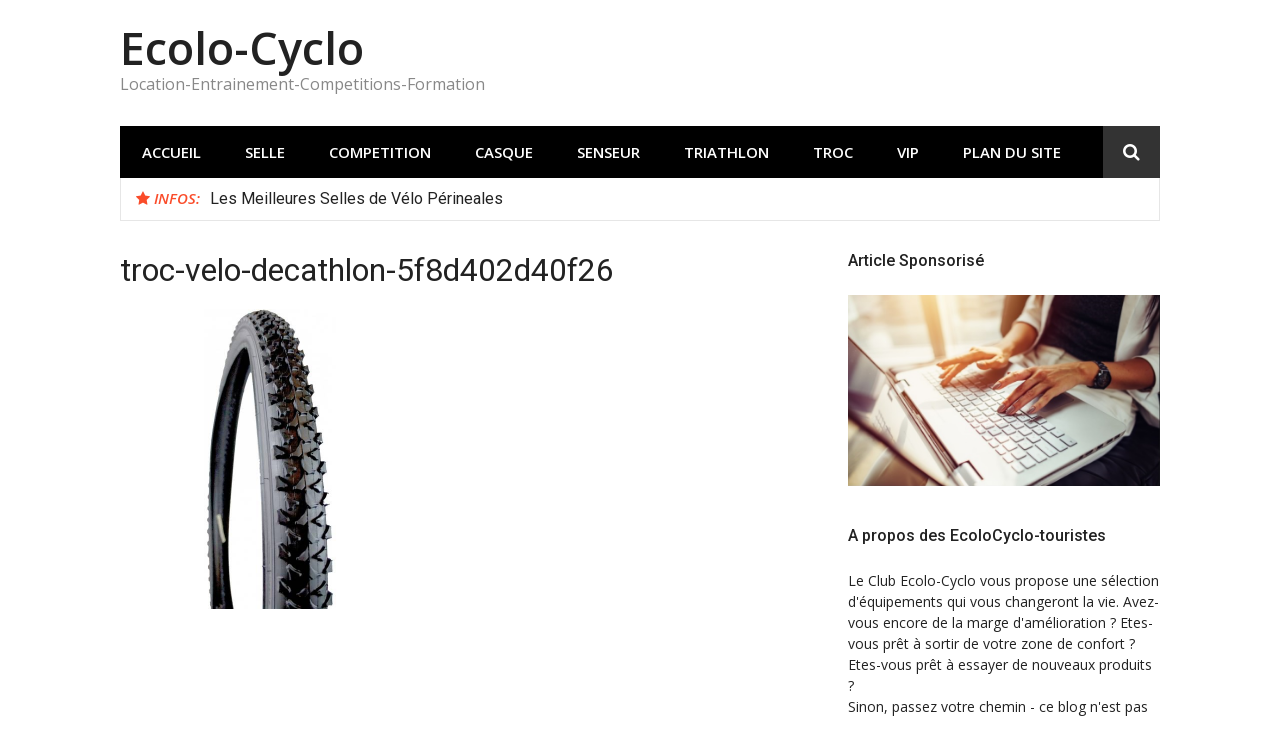

--- FILE ---
content_type: text/html; charset=UTF-8
request_url: https://ecolocyclo.net/troc-velo-decathlon-5f8d402d40f26/
body_size: 6655
content:
<!DOCTYPE html>
<html dir="ltr" lang="fr-FR">
<head>
<meta charset="UTF-8">
<meta name="viewport" content="width=device-width, initial-scale=1">
<link rel="profile" href="http://gmpg.org/xfn/11">
<title>troc-velo-decathlon-5f8d402d40f26 | Ecolo-Cyclo</title>
<style>img:is([sizes="auto" i], [sizes^="auto," i]) { contain-intrinsic-size: 3000px 1500px }</style>
<!-- All in One SEO 4.9.0 - aioseo.com -->
<meta name="robots" content="max-image-preview:large" />
<meta name="author" content="André P."/>
<link rel="canonical" href="https://ecolocyclo.net/troc-velo-decathlon-5f8d402d40f26/" />
<meta name="generator" content="All in One SEO (AIOSEO) 4.9.0" />
<script type="application/ld+json" class="aioseo-schema">
{"@context":"https:\/\/schema.org","@graph":[{"@type":"BreadcrumbList","@id":"https:\/\/ecolocyclo.net\/troc-velo-decathlon-5f8d402d40f26\/#breadcrumblist","itemListElement":[{"@type":"ListItem","@id":"https:\/\/ecolocyclo.net#listItem","position":1,"name":"Home","item":"https:\/\/ecolocyclo.net","nextItem":{"@type":"ListItem","@id":"https:\/\/ecolocyclo.net\/troc-velo-decathlon-5f8d402d40f26\/#listItem","name":"troc-velo-decathlon-5f8d402d40f26"}},{"@type":"ListItem","@id":"https:\/\/ecolocyclo.net\/troc-velo-decathlon-5f8d402d40f26\/#listItem","position":2,"name":"troc-velo-decathlon-5f8d402d40f26","previousItem":{"@type":"ListItem","@id":"https:\/\/ecolocyclo.net#listItem","name":"Home"}}]},{"@type":"ItemPage","@id":"https:\/\/ecolocyclo.net\/troc-velo-decathlon-5f8d402d40f26\/#itempage","url":"https:\/\/ecolocyclo.net\/troc-velo-decathlon-5f8d402d40f26\/","name":"troc-velo-decathlon-5f8d402d40f26 | Ecolo-Cyclo","inLanguage":"fr-FR","isPartOf":{"@id":"https:\/\/ecolocyclo.net\/#website"},"breadcrumb":{"@id":"https:\/\/ecolocyclo.net\/troc-velo-decathlon-5f8d402d40f26\/#breadcrumblist"},"author":{"@id":"https:\/\/ecolocyclo.net\/author\/m0d3l2si1\/#author"},"creator":{"@id":"https:\/\/ecolocyclo.net\/author\/m0d3l2si1\/#author"},"datePublished":"2020-10-19T08:14:44+00:00","dateModified":"2020-10-19T08:14:44+00:00"},{"@type":"Organization","@id":"https:\/\/ecolocyclo.net\/#organization","name":"Ecolo-Cyclo","description":"Location-Entrainement-Competitions-Formation","url":"https:\/\/ecolocyclo.net\/"},{"@type":"Person","@id":"https:\/\/ecolocyclo.net\/author\/m0d3l2si1\/#author","url":"https:\/\/ecolocyclo.net\/author\/m0d3l2si1\/","name":"Andr\u00e9 P.","image":{"@type":"ImageObject","@id":"https:\/\/ecolocyclo.net\/troc-velo-decathlon-5f8d402d40f26\/#authorImage","url":"https:\/\/secure.gravatar.com\/avatar\/02e9f1d0bb1ade147a1505330c5c56915e3f832d456e303db30777e76b81c604?s=96&d=mm&r=g","width":96,"height":96,"caption":"Andr\u00e9 P."}},{"@type":"WebSite","@id":"https:\/\/ecolocyclo.net\/#website","url":"https:\/\/ecolocyclo.net\/","name":"Ecolo-Cyclo","description":"Location-Entrainement-Competitions-Formation","inLanguage":"fr-FR","publisher":{"@id":"https:\/\/ecolocyclo.net\/#organization"}}]}
</script>
<!-- All in One SEO -->
<link rel='dns-prefetch' href='//fonts.googleapis.com' />
<link rel='dns-prefetch' href='//www.googletagmanager.com' />
<link rel='dns-prefetch' href='//pagead2.googlesyndication.com' />
<link rel="alternate" type="application/rss+xml" title="Ecolo-Cyclo &raquo; Flux" href="https://ecolocyclo.net/feed/" />
<link rel="alternate" type="application/rss+xml" title="Ecolo-Cyclo &raquo; Flux des commentaires" href="https://ecolocyclo.net/comments/feed/" />
<!-- <link rel='stylesheet' id='wp-block-library-css' href='https://ecolocyclo.net/wp-includes/css/dist/block-library/style.min.css?ver=6.8.3' type='text/css' media='all' /> -->
<link rel="stylesheet" type="text/css" href="//ecolocyclo.net/wp-content/cache/wpfc-minified/l1j5o551/6lw7b.css" media="all"/>
<style id='classic-theme-styles-inline-css' type='text/css'>
/*! This file is auto-generated */
.wp-block-button__link{color:#fff;background-color:#32373c;border-radius:9999px;box-shadow:none;text-decoration:none;padding:calc(.667em + 2px) calc(1.333em + 2px);font-size:1.125em}.wp-block-file__button{background:#32373c;color:#fff;text-decoration:none}
</style>
<!-- <link rel='stylesheet' id='aioseo/css/src/vue/standalone/blocks/table-of-contents/global.scss-css' href='https://ecolocyclo.net/wp-content/plugins/all-in-one-seo-pack/dist/Lite/assets/css/table-of-contents/global.e90f6d47.css?ver=4.9.0' type='text/css' media='all' /> -->
<link rel="stylesheet" type="text/css" href="//ecolocyclo.net/wp-content/cache/wpfc-minified/ffb1ebeo/63tm2.css" media="all"/>
<style id='global-styles-inline-css' type='text/css'>
:root{--wp--preset--aspect-ratio--square: 1;--wp--preset--aspect-ratio--4-3: 4/3;--wp--preset--aspect-ratio--3-4: 3/4;--wp--preset--aspect-ratio--3-2: 3/2;--wp--preset--aspect-ratio--2-3: 2/3;--wp--preset--aspect-ratio--16-9: 16/9;--wp--preset--aspect-ratio--9-16: 9/16;--wp--preset--color--black: #000000;--wp--preset--color--cyan-bluish-gray: #abb8c3;--wp--preset--color--white: #ffffff;--wp--preset--color--pale-pink: #f78da7;--wp--preset--color--vivid-red: #cf2e2e;--wp--preset--color--luminous-vivid-orange: #ff6900;--wp--preset--color--luminous-vivid-amber: #fcb900;--wp--preset--color--light-green-cyan: #7bdcb5;--wp--preset--color--vivid-green-cyan: #00d084;--wp--preset--color--pale-cyan-blue: #8ed1fc;--wp--preset--color--vivid-cyan-blue: #0693e3;--wp--preset--color--vivid-purple: #9b51e0;--wp--preset--gradient--vivid-cyan-blue-to-vivid-purple: linear-gradient(135deg,rgba(6,147,227,1) 0%,rgb(155,81,224) 100%);--wp--preset--gradient--light-green-cyan-to-vivid-green-cyan: linear-gradient(135deg,rgb(122,220,180) 0%,rgb(0,208,130) 100%);--wp--preset--gradient--luminous-vivid-amber-to-luminous-vivid-orange: linear-gradient(135deg,rgba(252,185,0,1) 0%,rgba(255,105,0,1) 100%);--wp--preset--gradient--luminous-vivid-orange-to-vivid-red: linear-gradient(135deg,rgba(255,105,0,1) 0%,rgb(207,46,46) 100%);--wp--preset--gradient--very-light-gray-to-cyan-bluish-gray: linear-gradient(135deg,rgb(238,238,238) 0%,rgb(169,184,195) 100%);--wp--preset--gradient--cool-to-warm-spectrum: linear-gradient(135deg,rgb(74,234,220) 0%,rgb(151,120,209) 20%,rgb(207,42,186) 40%,rgb(238,44,130) 60%,rgb(251,105,98) 80%,rgb(254,248,76) 100%);--wp--preset--gradient--blush-light-purple: linear-gradient(135deg,rgb(255,206,236) 0%,rgb(152,150,240) 100%);--wp--preset--gradient--blush-bordeaux: linear-gradient(135deg,rgb(254,205,165) 0%,rgb(254,45,45) 50%,rgb(107,0,62) 100%);--wp--preset--gradient--luminous-dusk: linear-gradient(135deg,rgb(255,203,112) 0%,rgb(199,81,192) 50%,rgb(65,88,208) 100%);--wp--preset--gradient--pale-ocean: linear-gradient(135deg,rgb(255,245,203) 0%,rgb(182,227,212) 50%,rgb(51,167,181) 100%);--wp--preset--gradient--electric-grass: linear-gradient(135deg,rgb(202,248,128) 0%,rgb(113,206,126) 100%);--wp--preset--gradient--midnight: linear-gradient(135deg,rgb(2,3,129) 0%,rgb(40,116,252) 100%);--wp--preset--font-size--small: 13px;--wp--preset--font-size--medium: 20px;--wp--preset--font-size--large: 36px;--wp--preset--font-size--x-large: 42px;--wp--preset--spacing--20: 0.44rem;--wp--preset--spacing--30: 0.67rem;--wp--preset--spacing--40: 1rem;--wp--preset--spacing--50: 1.5rem;--wp--preset--spacing--60: 2.25rem;--wp--preset--spacing--70: 3.38rem;--wp--preset--spacing--80: 5.06rem;--wp--preset--shadow--natural: 6px 6px 9px rgba(0, 0, 0, 0.2);--wp--preset--shadow--deep: 12px 12px 50px rgba(0, 0, 0, 0.4);--wp--preset--shadow--sharp: 6px 6px 0px rgba(0, 0, 0, 0.2);--wp--preset--shadow--outlined: 6px 6px 0px -3px rgba(255, 255, 255, 1), 6px 6px rgba(0, 0, 0, 1);--wp--preset--shadow--crisp: 6px 6px 0px rgba(0, 0, 0, 1);}:where(.is-layout-flex){gap: 0.5em;}:where(.is-layout-grid){gap: 0.5em;}body .is-layout-flex{display: flex;}.is-layout-flex{flex-wrap: wrap;align-items: center;}.is-layout-flex > :is(*, div){margin: 0;}body .is-layout-grid{display: grid;}.is-layout-grid > :is(*, div){margin: 0;}:where(.wp-block-columns.is-layout-flex){gap: 2em;}:where(.wp-block-columns.is-layout-grid){gap: 2em;}:where(.wp-block-post-template.is-layout-flex){gap: 1.25em;}:where(.wp-block-post-template.is-layout-grid){gap: 1.25em;}.has-black-color{color: var(--wp--preset--color--black) !important;}.has-cyan-bluish-gray-color{color: var(--wp--preset--color--cyan-bluish-gray) !important;}.has-white-color{color: var(--wp--preset--color--white) !important;}.has-pale-pink-color{color: var(--wp--preset--color--pale-pink) !important;}.has-vivid-red-color{color: var(--wp--preset--color--vivid-red) !important;}.has-luminous-vivid-orange-color{color: var(--wp--preset--color--luminous-vivid-orange) !important;}.has-luminous-vivid-amber-color{color: var(--wp--preset--color--luminous-vivid-amber) !important;}.has-light-green-cyan-color{color: var(--wp--preset--color--light-green-cyan) !important;}.has-vivid-green-cyan-color{color: var(--wp--preset--color--vivid-green-cyan) !important;}.has-pale-cyan-blue-color{color: var(--wp--preset--color--pale-cyan-blue) !important;}.has-vivid-cyan-blue-color{color: var(--wp--preset--color--vivid-cyan-blue) !important;}.has-vivid-purple-color{color: var(--wp--preset--color--vivid-purple) !important;}.has-black-background-color{background-color: var(--wp--preset--color--black) !important;}.has-cyan-bluish-gray-background-color{background-color: var(--wp--preset--color--cyan-bluish-gray) !important;}.has-white-background-color{background-color: var(--wp--preset--color--white) !important;}.has-pale-pink-background-color{background-color: var(--wp--preset--color--pale-pink) !important;}.has-vivid-red-background-color{background-color: var(--wp--preset--color--vivid-red) !important;}.has-luminous-vivid-orange-background-color{background-color: var(--wp--preset--color--luminous-vivid-orange) !important;}.has-luminous-vivid-amber-background-color{background-color: var(--wp--preset--color--luminous-vivid-amber) !important;}.has-light-green-cyan-background-color{background-color: var(--wp--preset--color--light-green-cyan) !important;}.has-vivid-green-cyan-background-color{background-color: var(--wp--preset--color--vivid-green-cyan) !important;}.has-pale-cyan-blue-background-color{background-color: var(--wp--preset--color--pale-cyan-blue) !important;}.has-vivid-cyan-blue-background-color{background-color: var(--wp--preset--color--vivid-cyan-blue) !important;}.has-vivid-purple-background-color{background-color: var(--wp--preset--color--vivid-purple) !important;}.has-black-border-color{border-color: var(--wp--preset--color--black) !important;}.has-cyan-bluish-gray-border-color{border-color: var(--wp--preset--color--cyan-bluish-gray) !important;}.has-white-border-color{border-color: var(--wp--preset--color--white) !important;}.has-pale-pink-border-color{border-color: var(--wp--preset--color--pale-pink) !important;}.has-vivid-red-border-color{border-color: var(--wp--preset--color--vivid-red) !important;}.has-luminous-vivid-orange-border-color{border-color: var(--wp--preset--color--luminous-vivid-orange) !important;}.has-luminous-vivid-amber-border-color{border-color: var(--wp--preset--color--luminous-vivid-amber) !important;}.has-light-green-cyan-border-color{border-color: var(--wp--preset--color--light-green-cyan) !important;}.has-vivid-green-cyan-border-color{border-color: var(--wp--preset--color--vivid-green-cyan) !important;}.has-pale-cyan-blue-border-color{border-color: var(--wp--preset--color--pale-cyan-blue) !important;}.has-vivid-cyan-blue-border-color{border-color: var(--wp--preset--color--vivid-cyan-blue) !important;}.has-vivid-purple-border-color{border-color: var(--wp--preset--color--vivid-purple) !important;}.has-vivid-cyan-blue-to-vivid-purple-gradient-background{background: var(--wp--preset--gradient--vivid-cyan-blue-to-vivid-purple) !important;}.has-light-green-cyan-to-vivid-green-cyan-gradient-background{background: var(--wp--preset--gradient--light-green-cyan-to-vivid-green-cyan) !important;}.has-luminous-vivid-amber-to-luminous-vivid-orange-gradient-background{background: var(--wp--preset--gradient--luminous-vivid-amber-to-luminous-vivid-orange) !important;}.has-luminous-vivid-orange-to-vivid-red-gradient-background{background: var(--wp--preset--gradient--luminous-vivid-orange-to-vivid-red) !important;}.has-very-light-gray-to-cyan-bluish-gray-gradient-background{background: var(--wp--preset--gradient--very-light-gray-to-cyan-bluish-gray) !important;}.has-cool-to-warm-spectrum-gradient-background{background: var(--wp--preset--gradient--cool-to-warm-spectrum) !important;}.has-blush-light-purple-gradient-background{background: var(--wp--preset--gradient--blush-light-purple) !important;}.has-blush-bordeaux-gradient-background{background: var(--wp--preset--gradient--blush-bordeaux) !important;}.has-luminous-dusk-gradient-background{background: var(--wp--preset--gradient--luminous-dusk) !important;}.has-pale-ocean-gradient-background{background: var(--wp--preset--gradient--pale-ocean) !important;}.has-electric-grass-gradient-background{background: var(--wp--preset--gradient--electric-grass) !important;}.has-midnight-gradient-background{background: var(--wp--preset--gradient--midnight) !important;}.has-small-font-size{font-size: var(--wp--preset--font-size--small) !important;}.has-medium-font-size{font-size: var(--wp--preset--font-size--medium) !important;}.has-large-font-size{font-size: var(--wp--preset--font-size--large) !important;}.has-x-large-font-size{font-size: var(--wp--preset--font-size--x-large) !important;}
:where(.wp-block-post-template.is-layout-flex){gap: 1.25em;}:where(.wp-block-post-template.is-layout-grid){gap: 1.25em;}
:where(.wp-block-columns.is-layout-flex){gap: 2em;}:where(.wp-block-columns.is-layout-grid){gap: 2em;}
:root :where(.wp-block-pullquote){font-size: 1.5em;line-height: 1.6;}
</style>
<link rel='stylesheet' id='glob-fonts-css' href='https://fonts.googleapis.com/css?family=Open+Sans%3A400%2C400i%2C600%2C600i%7CRoboto%3A300%2C400%2C400italic%2C500%2C500italic%2C700&#038;ver=0.1.4#038;subset=latin%2Clatin-ext' type='text/css' media='all' />
<!-- <link rel='stylesheet' id='font-awesome-css' href='https://ecolocyclo.net/wp-content/themes/glob/assets/css/font-awesome.min.css?ver=4.5' type='text/css' media='all' /> -->
<!-- <link rel='stylesheet' id='glob-style-css' href='https://ecolocyclo.net/wp-content/themes/glob/style.css?ver=0.1.4' type='text/css' media='all' /> -->
<link rel="stylesheet" type="text/css" href="//ecolocyclo.net/wp-content/cache/wpfc-minified/jpfm979p/6irar.css" media="all"/>
<style id='glob-style-inline-css' type='text/css'>
a, .comments-area .logged-in-as a {
color: #222222;
}
.header-breaking .breaking_text strong,
a:hover,
.social-links ul a:hover::before,
.footer-widgets .widget a:hover,
.entry-title:hover, .entry-title a:hover, h2.entry-title a:hover,
.social-links ul a:hover
{
color : #fa4c2a;
}
.block-slider .entry .entry-cat,
.entry-footer .cat-links span, .entry-footer .tags-links span {
background-color: #fa4c2a;
}
button, input[type="button"], input[type="reset"], input[type="submit"],
.st-menu .btn-close-home .home-button,
.st-menu .btn-close-home .close-button {
background-color: #fa4c2a;
border-color : #fa4c2a;
}
.widget_tag_cloud a:hover, .slick-arrow:hover { border-color : #fa4c2a;}
.main-navigation li:hover > a,
.main-navigation li.focus > a {
background-color : #fa4c2a;
}
.main-navigation a:hover,
.main-navigation .current_page_item > a,
.main-navigation .current-menu-item > a,
.main-navigation .current_page_ancestor > a {
background-color : #fa4c2a;
color : #fff;
}
h2.entry-title a,
h1.entry-title,
.widget-title,
.footer-staff-picks h3
{
color: #222222;
}
button:hover, input[type="button"]:hover,
input[type="reset"]:hover,
input[type="submit"]:hover,
.st-menu .btn-close-home .home-button:hover,
.st-menu .btn-close-home .close-button:hover {
background-color: #222222;
border-color: #222222;
}
</style>
<script src='//ecolocyclo.net/wp-content/cache/wpfc-minified/lxs6dkxp/2etg8.js' type="text/javascript"></script>
<!-- <script type="text/javascript" src="https://ecolocyclo.net/wp-includes/js/jquery/jquery.min.js?ver=3.7.1" id="jquery-core-js"></script> -->
<!-- <script type="text/javascript" src="https://ecolocyclo.net/wp-includes/js/jquery/jquery-migrate.min.js?ver=3.4.1" id="jquery-migrate-js"></script> -->
<!-- <script type="text/javascript" src="https://ecolocyclo.net/wp-content/themes/glob/assets/js/classie.js?ver=1" id="classie-js"></script> -->
<link rel="https://api.w.org/" href="https://ecolocyclo.net/wp-json/" /><link rel="alternate" title="JSON" type="application/json" href="https://ecolocyclo.net/wp-json/wp/v2/media/6690" /><link rel="EditURI" type="application/rsd+xml" title="RSD" href="https://ecolocyclo.net/xmlrpc.php?rsd" />
<meta name="generator" content="WordPress 6.8.3" />
<link rel='shortlink' href='https://ecolocyclo.net/?p=6690' />
<link rel="alternate" title="oEmbed (JSON)" type="application/json+oembed" href="https://ecolocyclo.net/wp-json/oembed/1.0/embed?url=https%3A%2F%2Fecolocyclo.net%2Ftroc-velo-decathlon-5f8d402d40f26%2F" />
<link rel="alternate" title="oEmbed (XML)" type="text/xml+oembed" href="https://ecolocyclo.net/wp-json/oembed/1.0/embed?url=https%3A%2F%2Fecolocyclo.net%2Ftroc-velo-decathlon-5f8d402d40f26%2F&#038;format=xml" />
<meta name="generator" content="Site Kit by Google 1.166.0" /><meta name="google-site-verification" content="goAQjz0ljBuzG2q6iYFkBxQhxXGz0tpsHX_4c_rDXns">
<!-- Balises Meta Google AdSense ajoutées par Site Kit -->
<meta name="google-adsense-platform-account" content="ca-host-pub-2644536267352236">
<meta name="google-adsense-platform-domain" content="sitekit.withgoogle.com">
<!-- Fin des balises Meta End Google AdSense ajoutées par Site Kit -->
<!-- Extrait Google AdSense ajouté par Site Kit -->
<script type="text/javascript" async="async" src="https://pagead2.googlesyndication.com/pagead/js/adsbygoogle.js?client=ca-pub-7474128909161121&amp;host=ca-host-pub-2644536267352236" crossorigin="anonymous"></script>
<!-- End Google AdSense snippet added by Site Kit -->
<script data-ad-client="ca-pub-7474128909161121" async src="https://pagead2.googlesyndication.com/pagead/js/adsbygoogle.js"></script>
<!-- FUNNELYTICS START ================================================== -->
<script type="text/javascript"> (function(funnel) { var insert = document.getElementsByTagName('script')[0], script = document.createElement('script'); script.addEventListener('load', function() { window.funnelytics.init(funnel, false); }); script.src = 'https://cdn.funnelytics.io/track.js'; script.type = 'text/javascript'; script.async = true; insert.parentNode.insertBefore(script, insert); })('2a0c5a04-4aef-4ca2-92b0-0349e7aa5c8a'); </script>
<!-- FUNNELYTICS END ================================================== --><link rel="icon" href="https://ecolocyclo.net/wp-content/uploads/2020/08/cropped-Logo-ecolocyclo-32x32.jpg" sizes="32x32" />
<link rel="icon" href="https://ecolocyclo.net/wp-content/uploads/2020/08/cropped-Logo-ecolocyclo-192x192.jpg" sizes="192x192" />
<link rel="apple-touch-icon" href="https://ecolocyclo.net/wp-content/uploads/2020/08/cropped-Logo-ecolocyclo-180x180.jpg" />
<meta name="msapplication-TileImage" content="https://ecolocyclo.net/wp-content/uploads/2020/08/cropped-Logo-ecolocyclo-270x270.jpg" />
</head>
<body class="attachment wp-singular attachment-template-default single single-attachment postid-6690 attachmentid-6690 attachment-jpeg wp-theme-glob">
<div id="page" class="site">
<a class="skip-link screen-reader-text" href="#main">Aller au contenu</a>
<!-- begin .header-mobile-menu -->
<nav class="st-menu st-effect-1" id="menu-3">
<div class="btn-close-home">
<button class="close-button" id="closemenu"></button>
<a href="https://ecolocyclo.net/" class="home-button"><i class="fa fa-home"></i></a>
</div>
<div class="menu-menu-principal-container"><ul><li id="menu-item-29" class="menu-item menu-item-type-custom menu-item-object-custom menu-item-home menu-item-29"><a href="https://ecolocyclo.net/">Accueil</a></li>
<li id="menu-item-100" class="menu-item menu-item-type-taxonomy menu-item-object-category menu-item-100"><a href="https://ecolocyclo.net/category/selle/">selle</a></li>
<li id="menu-item-97" class="menu-item menu-item-type-taxonomy menu-item-object-category menu-item-97"><a href="https://ecolocyclo.net/category/competition/">competition</a></li>
<li id="menu-item-105" class="menu-item menu-item-type-taxonomy menu-item-object-category menu-item-105"><a href="https://ecolocyclo.net/category/casque/">casque</a></li>
<li id="menu-item-106" class="menu-item menu-item-type-taxonomy menu-item-object-category menu-item-106"><a href="https://ecolocyclo.net/category/senseur/">senseur</a></li>
<li id="menu-item-107" class="menu-item menu-item-type-taxonomy menu-item-object-category menu-item-107"><a href="https://ecolocyclo.net/category/triathlon/">triathlon</a></li>
<li id="menu-item-6550" class="menu-item menu-item-type-taxonomy menu-item-object-category menu-item-6550"><a href="https://ecolocyclo.net/category/troc/">troc</a></li>
<li id="menu-item-108" class="menu-item menu-item-type-taxonomy menu-item-object-category menu-item-108"><a href="https://ecolocyclo.net/category/vip/">vip</a></li>
<li id="menu-item-31" class="menu-item menu-item-type-post_type menu-item-object-page menu-item-has-children menu-item-31"><a href="https://ecolocyclo.net/plan-du-site/">Plan du site</a>
<ul class="sub-menu">
<li id="menu-item-33" class="menu-item menu-item-type-post_type menu-item-object-page menu-item-33"><a href="https://ecolocyclo.net/cgu/">CGU</a></li>
<li id="menu-item-30" class="menu-item menu-item-type-post_type menu-item-object-page menu-item-30"><a href="https://ecolocyclo.net/contact/">Contact</a></li>
</ul>
</li>
</ul></div>		<form role="search" method="get" id="searchform" class="search-form" action="https://ecolocyclo.net/" >
<label for="s">
<span class="screen-reader-text">Rechercher pour :</span>
<input type="text" class="search-field" placeholder="Rechercher" value="" name="s" id="s" />
</label>
<button type="submit" class="search-submit">
<i class="fa fa-search"></i>
</button>
</form>	</nav>
<!-- end .header-mobile-menu -->
<header id="masthead" class="site-header site-identity-left" role="banner">
<div class="container">
<button class="top-mobile-menu-button mobile-menu-button" data-effect="st-effect-1" type="button"><i class="fa fa-bars"></i></button>
<div id="site-branding">
<div class="site-branding show-site-title show-tagline">
<p class="site-title"><a href="https://ecolocyclo.net/" rel="home">Ecolo-Cyclo</a></p>
<p class="site-description">Location-Entrainement-Competitions-Formation</p>
</div><!-- .site-branding -->
</div>
<div class="site-header-sidebar">
</div>
</div>
</header><!-- #masthead -->
<div class="navigation-wrapper nav-layout-boxed">
<div class="container">
<div class="navigation-search-wrapper clear">
<nav id="site-navigation" class="main-navigation" role="navigation">
<div class="menu-menu-principal-container"><ul id="primary-menu" class="menu"><li class="menu-item menu-item-type-custom menu-item-object-custom menu-item-home menu-item-29"><a href="https://ecolocyclo.net/">Accueil</a></li>
<li class="menu-item menu-item-type-taxonomy menu-item-object-category menu-item-100"><a href="https://ecolocyclo.net/category/selle/">selle</a></li>
<li class="menu-item menu-item-type-taxonomy menu-item-object-category menu-item-97"><a href="https://ecolocyclo.net/category/competition/">competition</a></li>
<li class="menu-item menu-item-type-taxonomy menu-item-object-category menu-item-105"><a href="https://ecolocyclo.net/category/casque/">casque</a></li>
<li class="menu-item menu-item-type-taxonomy menu-item-object-category menu-item-106"><a href="https://ecolocyclo.net/category/senseur/">senseur</a></li>
<li class="menu-item menu-item-type-taxonomy menu-item-object-category menu-item-107"><a href="https://ecolocyclo.net/category/triathlon/">triathlon</a></li>
<li class="menu-item menu-item-type-taxonomy menu-item-object-category menu-item-6550"><a href="https://ecolocyclo.net/category/troc/">troc</a></li>
<li class="menu-item menu-item-type-taxonomy menu-item-object-category menu-item-108"><a href="https://ecolocyclo.net/category/vip/">vip</a></li>
<li class="menu-item menu-item-type-post_type menu-item-object-page menu-item-has-children menu-item-31"><a href="https://ecolocyclo.net/plan-du-site/">Plan du site</a>
<ul class="sub-menu">
<li class="menu-item menu-item-type-post_type menu-item-object-page menu-item-33"><a href="https://ecolocyclo.net/cgu/">CGU</a></li>
<li class="menu-item menu-item-type-post_type menu-item-object-page menu-item-30"><a href="https://ecolocyclo.net/contact/">Contact</a></li>
</ul>
</li>
</ul></div>				</nav><!-- #site-navigation -->
<div class="nav-search">
<div class="search-icon"><i class="fa fa-search"></i></div>
<div class="dropdown-search">
<form role="search" method="get" id="searchform" class="search-form" action="https://ecolocyclo.net/" >
<label for="s">
<span class="screen-reader-text">Rechercher pour :</span>
<input type="text" class="search-field" placeholder="Rechercher" value="" name="s" id="s" />
</label>
<button type="submit" class="search-submit">
<i class="fa fa-search"></i>
</button>
</form>					</div>
</div>
</div>
</div>
</div>
<div class="breaking_wrapper breaking-layout-boxed nav-boxed">
<div class="container ">
<div class="trending_wrapper trending_widget header-breaking">
<div class="breaking_text"><strong><i class="fa fa-star"></i> <span>Infos:</span></strong></div>
<div class="trending_slider_wrapper">
<div class="breaking_slider">
<article class="entry-breaking">
<h4><a href="https://ecolocyclo.net/les-meilleures-selles-de-velo-perineales/" rel="bookmark" title="Les Meilleures Selles de Vélo Périneales">Les Meilleures Selles de Vélo Périneales</a></h4>
</article>
</div>
</div>
</div>
<div class="clear"></div>
</div>
</div>
<div id="content" class="site-content">
<div class="container">
<div id="primary" class="content-area">
<main id="main" class="site-main" role="main">
<article id="post-6690" class="post-6690 attachment type-attachment status-inherit hentry no-post-thumbnail">
<header class="entry-header">
<h1 class="entry-title">troc-velo-decathlon-5f8d402d40f26</h1>	</header><!-- .entry-header -->
<div class="entry-content">
<p class="attachment"><a href='https://ecolocyclo.net/wp-content/uploads/7285/troc-velo-decathlon-5f8d402d40f26.jpg'><img fetchpriority="high" decoding="async" width="300" height="225" src="https://ecolocyclo.net/wp-content/uploads/7285/troc-velo-decathlon-5f8d402d40f26.jpg" class="attachment-medium size-medium" alt="" /></a></p>
</div><!-- .entry-content -->
<footer class="entry-footer">
</footer><!-- .entry-footer -->
</article><!-- #post-## -->
</main><!-- #main -->
</div><!-- #primary -->
<aside id="secondary" class="sidebar widget-area" role="complementary">
<section id="custom_html-7" class="widget_text widget sidebar-widget widget_custom_html"><h4 class="widget-title">Article Sponsorisé</h4><div class="textwidget custom-html-widget"><center>
<a href="https://ecolocyclo.net/article">
<img src="https://ecolocyclo.net/wp-content/uploads/2020/12/Article.jpg">
</a>
</center></div></section><section id="custom_html-2" class="widget_text widget sidebar-widget widget_custom_html"><h4 class="widget-title">A propos des EcoloCyclo-touristes</h4><div class="textwidget custom-html-widget">Le Club Ecolo-Cyclo vous propose une sélection d'équipements qui vous changeront la vie. Avez-vous encore de la marge d'amélioration ? Etes-vous prêt à sortir de votre zone de confort ? Etes-vous prêt à essayer de nouveaux produits ?
<br>
Sinon, passez votre chemin - ce blog n'est pas pour les conformistes ;)
<br><br>
<center>
<img src="https://ecolocyclo.net/wp-content/uploads/2020/08/Logo-ecolocyclo.jpg">
</center>
</div></section>
<section id="recent-posts-2" class="widget sidebar-widget widget_recent_entries">
<h4 class="widget-title">Lecture des fans de la Petite Reine</h4>
<ul>
<li>
<a href="https://ecolocyclo.net/les-meilleures-selles-de-velo-perineales/">Les Meilleures Selles de Vélo Périneales</a>
</li>
</ul>
</section><section id="search-2" class="widget sidebar-widget widget_search"><form role="search" method="get" id="searchform" class="search-form" action="https://ecolocyclo.net/" >
<label for="s">
<span class="screen-reader-text">Rechercher pour :</span>
<input type="text" class="search-field" placeholder="Rechercher" value="" name="s" id="s" />
</label>
<button type="submit" class="search-submit">
<i class="fa fa-search"></i>
</button>
</form></section><section id="nav_menu-2" class="widget sidebar-widget widget_nav_menu"><h4 class="widget-title">Notre Réseau Cyclo-Club de France FFCT</h4><div class="menu-menu-secondaire-container"><ul id="menu-menu-secondaire" class="menu"><li id="menu-item-92" class="menu-item menu-item-type-taxonomy menu-item-object-category menu-item-92"><a href="https://ecolocyclo.net/category/competition/">competition</a></li>
<li id="menu-item-95" class="menu-item menu-item-type-taxonomy menu-item-object-category menu-item-95"><a href="https://ecolocyclo.net/category/selle/">selle</a></li>
<li id="menu-item-109" class="menu-item menu-item-type-taxonomy menu-item-object-category menu-item-109"><a href="https://ecolocyclo.net/category/casque/">casque</a></li>
<li id="menu-item-110" class="menu-item menu-item-type-taxonomy menu-item-object-category menu-item-110"><a href="https://ecolocyclo.net/category/senseur/">senseur</a></li>
<li id="menu-item-111" class="menu-item menu-item-type-taxonomy menu-item-object-category menu-item-111"><a href="https://ecolocyclo.net/category/triathlon/">triathlon</a></li>
<li id="menu-item-6551" class="menu-item menu-item-type-taxonomy menu-item-object-category menu-item-6551"><a href="https://ecolocyclo.net/category/troc/">troc</a></li>
<li id="menu-item-113" class="menu-item menu-item-type-taxonomy menu-item-object-category menu-item-113"><a href="https://ecolocyclo.net/category/vip/">vip</a></li>
<li id="menu-item-114" class="menu-item menu-item-type-post_type menu-item-object-page menu-item-114"><a href="https://ecolocyclo.net/plan-du-site/">Plan du site</a></li>
</ul></div></section><section id="custom_html-8" class="widget_text widget sidebar-widget widget_custom_html"><h4 class="widget-title">Déclaration Affilié</h4><div class="textwidget custom-html-widget"><center>
<a href="https://ecolocyclo.net/cgu/">
En tant qu'affilie et partenaire du programme Amazon Associate, je gagne des commissions sur les ventes realisees sur ce site. Vous pouvez en savoir plus dans nos Termes et Conditions.
<br><br>
<img src="https://ecolocyclo.net/wp-content/uploads/2022/05/Amazon-Associates.jpg">
</a>
</center></div></section></aside><!-- #secondary -->
</div>

</div><!-- #content -->
<footer id="colophon" class="site-footer" role="contentinfo">
<div class="site-info">
<div class="container">
<div class="site-copyright">
Copyright &copy; PM Ecolo-Cyclo                <span class="sep"> &ndash; </span>
Thème  Glob par <a href="https://famethemes.com">FameThemes</a>            </div>
</div>
</div><!-- .site-info -->
</footer><!-- #colophon -->
</div><!-- #page -->
<script type="speculationrules">
{"prefetch":[{"source":"document","where":{"and":[{"href_matches":"\/*"},{"not":{"href_matches":["\/wp-*.php","\/wp-admin\/*","\/wp-content\/uploads\/*","\/wp-content\/*","\/wp-content\/plugins\/*","\/wp-content\/themes\/glob\/*","\/*\\?(.+)"]}},{"not":{"selector_matches":"a[rel~=\"nofollow\"]"}},{"not":{"selector_matches":".no-prefetch, .no-prefetch a"}}]},"eagerness":"conservative"}]}
</script>
<script type="module"  src="https://ecolocyclo.net/wp-content/plugins/all-in-one-seo-pack/dist/Lite/assets/table-of-contents.95d0dfce.js?ver=4.9.0" id="aioseo/js/src/vue/standalone/blocks/table-of-contents/frontend.js-js"></script>
<script type="text/javascript" src="https://ecolocyclo.net/wp-content/themes/glob/assets/js/slick.js?ver=0.1.4" id="jquery-slick-js"></script>
<script type="text/javascript" src="https://ecolocyclo.net/wp-content/themes/glob/assets/js/sidebar-menu.js?ver=0.1.4" id="glob-sidebar-menu-js"></script>
<script type="text/javascript" src="https://ecolocyclo.net/wp-content/themes/glob/assets/js/inview.js?ver=0.1.4" id="jquery-inview-js"></script>
<script type="text/javascript" src="https://ecolocyclo.net/wp-content/themes/glob/assets/js/themes.js?ver=0.1.4" id="glob-themes-js-js"></script>
</body>
</html><!-- WP Fastest Cache file was created in 0.389 seconds, on November 25, 2025 @ 3:53 pm -->

--- FILE ---
content_type: text/html; charset=utf-8
request_url: https://www.google.com/recaptcha/api2/aframe
body_size: 269
content:
<!DOCTYPE HTML><html><head><meta http-equiv="content-type" content="text/html; charset=UTF-8"></head><body><script nonce="KHL6qDEsTIrM7NvfOXGHMA">/** Anti-fraud and anti-abuse applications only. See google.com/recaptcha */ try{var clients={'sodar':'https://pagead2.googlesyndication.com/pagead/sodar?'};window.addEventListener("message",function(a){try{if(a.source===window.parent){var b=JSON.parse(a.data);var c=clients[b['id']];if(c){var d=document.createElement('img');d.src=c+b['params']+'&rc='+(localStorage.getItem("rc::a")?sessionStorage.getItem("rc::b"):"");window.document.body.appendChild(d);sessionStorage.setItem("rc::e",parseInt(sessionStorage.getItem("rc::e")||0)+1);localStorage.setItem("rc::h",'1769698164491');}}}catch(b){}});window.parent.postMessage("_grecaptcha_ready", "*");}catch(b){}</script></body></html>

--- FILE ---
content_type: text/css
request_url: https://ecolocyclo.net/wp-content/cache/wpfc-minified/jpfm979p/6irar.css
body_size: 14939
content:
@font-face{font-family:'FontAwesome';src:url(//ecolocyclo.net/wp-content/themes/glob/assets/fonts/fontawesome-webfont.eot?v=4.7.0);src:url(//ecolocyclo.net/wp-content/themes/glob/assets/fonts/fontawesome-webfont.eot?#iefix&v=4.7.0) format('embedded-opentype'),url(//ecolocyclo.net/wp-content/themes/glob/assets/fonts/fontawesome-webfont.woff2?v=4.7.0) format('woff2'),url(//ecolocyclo.net/wp-content/themes/glob/assets/fonts/fontawesome-webfont.woff?v=4.7.0) format('woff'),url(//ecolocyclo.net/wp-content/themes/glob/assets/fonts/fontawesome-webfont.ttf?v=4.7.0) format('truetype'),url(//ecolocyclo.net/wp-content/themes/glob/assets/fonts/fontawesome-webfont.svg?v=4.7.0#fontawesomeregular) format('svg');font-weight:normal;font-style:normal}.fa{display:inline-block;font:normal normal normal 14px/1 FontAwesome;font-size:inherit;text-rendering:auto;-webkit-font-smoothing:antialiased;-moz-osx-font-smoothing:grayscale}.fa-lg{font-size:1.33333333em;line-height:.75em;vertical-align:-15%}.fa-2x{font-size:2em}.fa-3x{font-size:3em}.fa-4x{font-size:4em}.fa-5x{font-size:5em}.fa-fw{width:1.28571429em;text-align:center}.fa-ul{padding-left:0;margin-left:2.14285714em;list-style-type:none}.fa-ul>li{position:relative}.fa-li{position:absolute;left:-2.14285714em;width:2.14285714em;top:.14285714em;text-align:center}.fa-li.fa-lg{left:-1.85714286em}.fa-border{padding:.2em .25em .15em;border:solid .08em #eee;border-radius:.1em}.fa-pull-left{float:left}.fa-pull-right{float:right}.fa.fa-pull-left{margin-right:.3em}.fa.fa-pull-right{margin-left:.3em}.pull-right{float:right}.pull-left{float:left}.fa.pull-left{margin-right:.3em}.fa.pull-right{margin-left:.3em}.fa-spin{-webkit-animation:fa-spin 2s infinite linear;animation:fa-spin 2s infinite linear}.fa-pulse{-webkit-animation:fa-spin 1s infinite steps(8);animation:fa-spin 1s infinite steps(8)}@-webkit-keyframes fa-spin{0%{-webkit-transform:rotate(0deg);transform:rotate(0deg)}100%{-webkit-transform:rotate(359deg);transform:rotate(359deg)}}@keyframes fa-spin{0%{-webkit-transform:rotate(0deg);transform:rotate(0deg)}100%{-webkit-transform:rotate(359deg);transform:rotate(359deg)}}.fa-rotate-90{-ms-filter:"progid:DXImageTransform.Microsoft.BasicImage(rotation=1)";-webkit-transform:rotate(90deg);-ms-transform:rotate(90deg);transform:rotate(90deg)}.fa-rotate-180{-ms-filter:"progid:DXImageTransform.Microsoft.BasicImage(rotation=2)";-webkit-transform:rotate(180deg);-ms-transform:rotate(180deg);transform:rotate(180deg)}.fa-rotate-270{-ms-filter:"progid:DXImageTransform.Microsoft.BasicImage(rotation=3)";-webkit-transform:rotate(270deg);-ms-transform:rotate(270deg);transform:rotate(270deg)}.fa-flip-horizontal{-ms-filter:"progid:DXImageTransform.Microsoft.BasicImage(rotation=0, mirror=1)";-webkit-transform:scale(-1, 1);-ms-transform:scale(-1, 1);transform:scale(-1, 1)}.fa-flip-vertical{-ms-filter:"progid:DXImageTransform.Microsoft.BasicImage(rotation=2, mirror=1)";-webkit-transform:scale(1, -1);-ms-transform:scale(1, -1);transform:scale(1, -1)}:root .fa-rotate-90,:root .fa-rotate-180,:root .fa-rotate-270,:root .fa-flip-horizontal,:root .fa-flip-vertical{filter:none}.fa-stack{position:relative;display:inline-block;width:2em;height:2em;line-height:2em;vertical-align:middle}.fa-stack-1x,.fa-stack-2x{position:absolute;left:0;width:100%;text-align:center}.fa-stack-1x{line-height:inherit}.fa-stack-2x{font-size:2em}.fa-inverse{color:#fff}.fa-glass:before{content:"\f000"}.fa-music:before{content:"\f001"}.fa-search:before{content:"\f002"}.fa-envelope-o:before{content:"\f003"}.fa-heart:before{content:"\f004"}.fa-star:before{content:"\f005"}.fa-star-o:before{content:"\f006"}.fa-user:before{content:"\f007"}.fa-film:before{content:"\f008"}.fa-th-large:before{content:"\f009"}.fa-th:before{content:"\f00a"}.fa-th-list:before{content:"\f00b"}.fa-check:before{content:"\f00c"}.fa-remove:before,.fa-close:before,.fa-times:before{content:"\f00d"}.fa-search-plus:before{content:"\f00e"}.fa-search-minus:before{content:"\f010"}.fa-power-off:before{content:"\f011"}.fa-signal:before{content:"\f012"}.fa-gear:before,.fa-cog:before{content:"\f013"}.fa-trash-o:before{content:"\f014"}.fa-home:before{content:"\f015"}.fa-file-o:before{content:"\f016"}.fa-clock-o:before{content:"\f017"}.fa-road:before{content:"\f018"}.fa-download:before{content:"\f019"}.fa-arrow-circle-o-down:before{content:"\f01a"}.fa-arrow-circle-o-up:before{content:"\f01b"}.fa-inbox:before{content:"\f01c"}.fa-play-circle-o:before{content:"\f01d"}.fa-rotate-right:before,.fa-repeat:before{content:"\f01e"}.fa-refresh:before{content:"\f021"}.fa-list-alt:before{content:"\f022"}.fa-lock:before{content:"\f023"}.fa-flag:before{content:"\f024"}.fa-headphones:before{content:"\f025"}.fa-volume-off:before{content:"\f026"}.fa-volume-down:before{content:"\f027"}.fa-volume-up:before{content:"\f028"}.fa-qrcode:before{content:"\f029"}.fa-barcode:before{content:"\f02a"}.fa-tag:before{content:"\f02b"}.fa-tags:before{content:"\f02c"}.fa-book:before{content:"\f02d"}.fa-bookmark:before{content:"\f02e"}.fa-print:before{content:"\f02f"}.fa-camera:before{content:"\f030"}.fa-font:before{content:"\f031"}.fa-bold:before{content:"\f032"}.fa-italic:before{content:"\f033"}.fa-text-height:before{content:"\f034"}.fa-text-width:before{content:"\f035"}.fa-align-left:before{content:"\f036"}.fa-align-center:before{content:"\f037"}.fa-align-right:before{content:"\f038"}.fa-align-justify:before{content:"\f039"}.fa-list:before{content:"\f03a"}.fa-dedent:before,.fa-outdent:before{content:"\f03b"}.fa-indent:before{content:"\f03c"}.fa-video-camera:before{content:"\f03d"}.fa-photo:before,.fa-image:before,.fa-picture-o:before{content:"\f03e"}.fa-pencil:before{content:"\f040"}.fa-map-marker:before{content:"\f041"}.fa-adjust:before{content:"\f042"}.fa-tint:before{content:"\f043"}.fa-edit:before,.fa-pencil-square-o:before{content:"\f044"}.fa-share-square-o:before{content:"\f045"}.fa-check-square-o:before{content:"\f046"}.fa-arrows:before{content:"\f047"}.fa-step-backward:before{content:"\f048"}.fa-fast-backward:before{content:"\f049"}.fa-backward:before{content:"\f04a"}.fa-play:before{content:"\f04b"}.fa-pause:before{content:"\f04c"}.fa-stop:before{content:"\f04d"}.fa-forward:before{content:"\f04e"}.fa-fast-forward:before{content:"\f050"}.fa-step-forward:before{content:"\f051"}.fa-eject:before{content:"\f052"}.fa-chevron-left:before{content:"\f053"}.fa-chevron-right:before{content:"\f054"}.fa-plus-circle:before{content:"\f055"}.fa-minus-circle:before{content:"\f056"}.fa-times-circle:before{content:"\f057"}.fa-check-circle:before{content:"\f058"}.fa-question-circle:before{content:"\f059"}.fa-info-circle:before{content:"\f05a"}.fa-crosshairs:before{content:"\f05b"}.fa-times-circle-o:before{content:"\f05c"}.fa-check-circle-o:before{content:"\f05d"}.fa-ban:before{content:"\f05e"}.fa-arrow-left:before{content:"\f060"}.fa-arrow-right:before{content:"\f061"}.fa-arrow-up:before{content:"\f062"}.fa-arrow-down:before{content:"\f063"}.fa-mail-forward:before,.fa-share:before{content:"\f064"}.fa-expand:before{content:"\f065"}.fa-compress:before{content:"\f066"}.fa-plus:before{content:"\f067"}.fa-minus:before{content:"\f068"}.fa-asterisk:before{content:"\f069"}.fa-exclamation-circle:before{content:"\f06a"}.fa-gift:before{content:"\f06b"}.fa-leaf:before{content:"\f06c"}.fa-fire:before{content:"\f06d"}.fa-eye:before{content:"\f06e"}.fa-eye-slash:before{content:"\f070"}.fa-warning:before,.fa-exclamation-triangle:before{content:"\f071"}.fa-plane:before{content:"\f072"}.fa-calendar:before{content:"\f073"}.fa-random:before{content:"\f074"}.fa-comment:before{content:"\f075"}.fa-magnet:before{content:"\f076"}.fa-chevron-up:before{content:"\f077"}.fa-chevron-down:before{content:"\f078"}.fa-retweet:before{content:"\f079"}.fa-shopping-cart:before{content:"\f07a"}.fa-folder:before{content:"\f07b"}.fa-folder-open:before{content:"\f07c"}.fa-arrows-v:before{content:"\f07d"}.fa-arrows-h:before{content:"\f07e"}.fa-bar-chart-o:before,.fa-bar-chart:before{content:"\f080"}.fa-twitter-square:before{content:"\f081"}.fa-facebook-square:before{content:"\f082"}.fa-camera-retro:before{content:"\f083"}.fa-key:before{content:"\f084"}.fa-gears:before,.fa-cogs:before{content:"\f085"}.fa-comments:before{content:"\f086"}.fa-thumbs-o-up:before{content:"\f087"}.fa-thumbs-o-down:before{content:"\f088"}.fa-star-half:before{content:"\f089"}.fa-heart-o:before{content:"\f08a"}.fa-sign-out:before{content:"\f08b"}.fa-linkedin-square:before{content:"\f08c"}.fa-thumb-tack:before{content:"\f08d"}.fa-external-link:before{content:"\f08e"}.fa-sign-in:before{content:"\f090"}.fa-trophy:before{content:"\f091"}.fa-github-square:before{content:"\f092"}.fa-upload:before{content:"\f093"}.fa-lemon-o:before{content:"\f094"}.fa-phone:before{content:"\f095"}.fa-square-o:before{content:"\f096"}.fa-bookmark-o:before{content:"\f097"}.fa-phone-square:before{content:"\f098"}.fa-twitter:before{content:"\f099"}.fa-facebook-f:before,.fa-facebook:before{content:"\f09a"}.fa-github:before{content:"\f09b"}.fa-unlock:before{content:"\f09c"}.fa-credit-card:before{content:"\f09d"}.fa-feed:before,.fa-rss:before{content:"\f09e"}.fa-hdd-o:before{content:"\f0a0"}.fa-bullhorn:before{content:"\f0a1"}.fa-bell:before{content:"\f0f3"}.fa-certificate:before{content:"\f0a3"}.fa-hand-o-right:before{content:"\f0a4"}.fa-hand-o-left:before{content:"\f0a5"}.fa-hand-o-up:before{content:"\f0a6"}.fa-hand-o-down:before{content:"\f0a7"}.fa-arrow-circle-left:before{content:"\f0a8"}.fa-arrow-circle-right:before{content:"\f0a9"}.fa-arrow-circle-up:before{content:"\f0aa"}.fa-arrow-circle-down:before{content:"\f0ab"}.fa-globe:before{content:"\f0ac"}.fa-wrench:before{content:"\f0ad"}.fa-tasks:before{content:"\f0ae"}.fa-filter:before{content:"\f0b0"}.fa-briefcase:before{content:"\f0b1"}.fa-arrows-alt:before{content:"\f0b2"}.fa-group:before,.fa-users:before{content:"\f0c0"}.fa-chain:before,.fa-link:before{content:"\f0c1"}.fa-cloud:before{content:"\f0c2"}.fa-flask:before{content:"\f0c3"}.fa-cut:before,.fa-scissors:before{content:"\f0c4"}.fa-copy:before,.fa-files-o:before{content:"\f0c5"}.fa-paperclip:before{content:"\f0c6"}.fa-save:before,.fa-floppy-o:before{content:"\f0c7"}.fa-square:before{content:"\f0c8"}.fa-navicon:before,.fa-reorder:before,.fa-bars:before{content:"\f0c9"}.fa-list-ul:before{content:"\f0ca"}.fa-list-ol:before{content:"\f0cb"}.fa-strikethrough:before{content:"\f0cc"}.fa-underline:before{content:"\f0cd"}.fa-table:before{content:"\f0ce"}.fa-magic:before{content:"\f0d0"}.fa-truck:before{content:"\f0d1"}.fa-pinterest:before{content:"\f0d2"}.fa-pinterest-square:before{content:"\f0d3"}.fa-google-plus-square:before{content:"\f0d4"}.fa-google-plus:before{content:"\f0d5"}.fa-money:before{content:"\f0d6"}.fa-caret-down:before{content:"\f0d7"}.fa-caret-up:before{content:"\f0d8"}.fa-caret-left:before{content:"\f0d9"}.fa-caret-right:before{content:"\f0da"}.fa-columns:before{content:"\f0db"}.fa-unsorted:before,.fa-sort:before{content:"\f0dc"}.fa-sort-down:before,.fa-sort-desc:before{content:"\f0dd"}.fa-sort-up:before,.fa-sort-asc:before{content:"\f0de"}.fa-envelope:before{content:"\f0e0"}.fa-linkedin:before{content:"\f0e1"}.fa-rotate-left:before,.fa-undo:before{content:"\f0e2"}.fa-legal:before,.fa-gavel:before{content:"\f0e3"}.fa-dashboard:before,.fa-tachometer:before{content:"\f0e4"}.fa-comment-o:before{content:"\f0e5"}.fa-comments-o:before{content:"\f0e6"}.fa-flash:before,.fa-bolt:before{content:"\f0e7"}.fa-sitemap:before{content:"\f0e8"}.fa-umbrella:before{content:"\f0e9"}.fa-paste:before,.fa-clipboard:before{content:"\f0ea"}.fa-lightbulb-o:before{content:"\f0eb"}.fa-exchange:before{content:"\f0ec"}.fa-cloud-download:before{content:"\f0ed"}.fa-cloud-upload:before{content:"\f0ee"}.fa-user-md:before{content:"\f0f0"}.fa-stethoscope:before{content:"\f0f1"}.fa-suitcase:before{content:"\f0f2"}.fa-bell-o:before{content:"\f0a2"}.fa-coffee:before{content:"\f0f4"}.fa-cutlery:before{content:"\f0f5"}.fa-file-text-o:before{content:"\f0f6"}.fa-building-o:before{content:"\f0f7"}.fa-hospital-o:before{content:"\f0f8"}.fa-ambulance:before{content:"\f0f9"}.fa-medkit:before{content:"\f0fa"}.fa-fighter-jet:before{content:"\f0fb"}.fa-beer:before{content:"\f0fc"}.fa-h-square:before{content:"\f0fd"}.fa-plus-square:before{content:"\f0fe"}.fa-angle-double-left:before{content:"\f100"}.fa-angle-double-right:before{content:"\f101"}.fa-angle-double-up:before{content:"\f102"}.fa-angle-double-down:before{content:"\f103"}.fa-angle-left:before{content:"\f104"}.fa-angle-right:before{content:"\f105"}.fa-angle-up:before{content:"\f106"}.fa-angle-down:before{content:"\f107"}.fa-desktop:before{content:"\f108"}.fa-laptop:before{content:"\f109"}.fa-tablet:before{content:"\f10a"}.fa-mobile-phone:before,.fa-mobile:before{content:"\f10b"}.fa-circle-o:before{content:"\f10c"}.fa-quote-left:before{content:"\f10d"}.fa-quote-right:before{content:"\f10e"}.fa-spinner:before{content:"\f110"}.fa-circle:before{content:"\f111"}.fa-mail-reply:before,.fa-reply:before{content:"\f112"}.fa-github-alt:before{content:"\f113"}.fa-folder-o:before{content:"\f114"}.fa-folder-open-o:before{content:"\f115"}.fa-smile-o:before{content:"\f118"}.fa-frown-o:before{content:"\f119"}.fa-meh-o:before{content:"\f11a"}.fa-gamepad:before{content:"\f11b"}.fa-keyboard-o:before{content:"\f11c"}.fa-flag-o:before{content:"\f11d"}.fa-flag-checkered:before{content:"\f11e"}.fa-terminal:before{content:"\f120"}.fa-code:before{content:"\f121"}.fa-mail-reply-all:before,.fa-reply-all:before{content:"\f122"}.fa-star-half-empty:before,.fa-star-half-full:before,.fa-star-half-o:before{content:"\f123"}.fa-location-arrow:before{content:"\f124"}.fa-crop:before{content:"\f125"}.fa-code-fork:before{content:"\f126"}.fa-unlink:before,.fa-chain-broken:before{content:"\f127"}.fa-question:before{content:"\f128"}.fa-info:before{content:"\f129"}.fa-exclamation:before{content:"\f12a"}.fa-superscript:before{content:"\f12b"}.fa-subscript:before{content:"\f12c"}.fa-eraser:before{content:"\f12d"}.fa-puzzle-piece:before{content:"\f12e"}.fa-microphone:before{content:"\f130"}.fa-microphone-slash:before{content:"\f131"}.fa-shield:before{content:"\f132"}.fa-calendar-o:before{content:"\f133"}.fa-fire-extinguisher:before{content:"\f134"}.fa-rocket:before{content:"\f135"}.fa-maxcdn:before{content:"\f136"}.fa-chevron-circle-left:before{content:"\f137"}.fa-chevron-circle-right:before{content:"\f138"}.fa-chevron-circle-up:before{content:"\f139"}.fa-chevron-circle-down:before{content:"\f13a"}.fa-html5:before{content:"\f13b"}.fa-css3:before{content:"\f13c"}.fa-anchor:before{content:"\f13d"}.fa-unlock-alt:before{content:"\f13e"}.fa-bullseye:before{content:"\f140"}.fa-ellipsis-h:before{content:"\f141"}.fa-ellipsis-v:before{content:"\f142"}.fa-rss-square:before{content:"\f143"}.fa-play-circle:before{content:"\f144"}.fa-ticket:before{content:"\f145"}.fa-minus-square:before{content:"\f146"}.fa-minus-square-o:before{content:"\f147"}.fa-level-up:before{content:"\f148"}.fa-level-down:before{content:"\f149"}.fa-check-square:before{content:"\f14a"}.fa-pencil-square:before{content:"\f14b"}.fa-external-link-square:before{content:"\f14c"}.fa-share-square:before{content:"\f14d"}.fa-compass:before{content:"\f14e"}.fa-toggle-down:before,.fa-caret-square-o-down:before{content:"\f150"}.fa-toggle-up:before,.fa-caret-square-o-up:before{content:"\f151"}.fa-toggle-right:before,.fa-caret-square-o-right:before{content:"\f152"}.fa-euro:before,.fa-eur:before{content:"\f153"}.fa-gbp:before{content:"\f154"}.fa-dollar:before,.fa-usd:before{content:"\f155"}.fa-rupee:before,.fa-inr:before{content:"\f156"}.fa-cny:before,.fa-rmb:before,.fa-yen:before,.fa-jpy:before{content:"\f157"}.fa-ruble:before,.fa-rouble:before,.fa-rub:before{content:"\f158"}.fa-won:before,.fa-krw:before{content:"\f159"}.fa-bitcoin:before,.fa-btc:before{content:"\f15a"}.fa-file:before{content:"\f15b"}.fa-file-text:before{content:"\f15c"}.fa-sort-alpha-asc:before{content:"\f15d"}.fa-sort-alpha-desc:before{content:"\f15e"}.fa-sort-amount-asc:before{content:"\f160"}.fa-sort-amount-desc:before{content:"\f161"}.fa-sort-numeric-asc:before{content:"\f162"}.fa-sort-numeric-desc:before{content:"\f163"}.fa-thumbs-up:before{content:"\f164"}.fa-thumbs-down:before{content:"\f165"}.fa-youtube-square:before{content:"\f166"}.fa-youtube:before{content:"\f167"}.fa-xing:before{content:"\f168"}.fa-xing-square:before{content:"\f169"}.fa-youtube-play:before{content:"\f16a"}.fa-dropbox:before{content:"\f16b"}.fa-stack-overflow:before{content:"\f16c"}.fa-instagram:before{content:"\f16d"}.fa-flickr:before{content:"\f16e"}.fa-adn:before{content:"\f170"}.fa-bitbucket:before{content:"\f171"}.fa-bitbucket-square:before{content:"\f172"}.fa-tumblr:before{content:"\f173"}.fa-tumblr-square:before{content:"\f174"}.fa-long-arrow-down:before{content:"\f175"}.fa-long-arrow-up:before{content:"\f176"}.fa-long-arrow-left:before{content:"\f177"}.fa-long-arrow-right:before{content:"\f178"}.fa-apple:before{content:"\f179"}.fa-windows:before{content:"\f17a"}.fa-android:before{content:"\f17b"}.fa-linux:before{content:"\f17c"}.fa-dribbble:before{content:"\f17d"}.fa-skype:before{content:"\f17e"}.fa-foursquare:before{content:"\f180"}.fa-trello:before{content:"\f181"}.fa-female:before{content:"\f182"}.fa-male:before{content:"\f183"}.fa-gittip:before,.fa-gratipay:before{content:"\f184"}.fa-sun-o:before{content:"\f185"}.fa-moon-o:before{content:"\f186"}.fa-archive:before{content:"\f187"}.fa-bug:before{content:"\f188"}.fa-vk:before{content:"\f189"}.fa-weibo:before{content:"\f18a"}.fa-renren:before{content:"\f18b"}.fa-pagelines:before{content:"\f18c"}.fa-stack-exchange:before{content:"\f18d"}.fa-arrow-circle-o-right:before{content:"\f18e"}.fa-arrow-circle-o-left:before{content:"\f190"}.fa-toggle-left:before,.fa-caret-square-o-left:before{content:"\f191"}.fa-dot-circle-o:before{content:"\f192"}.fa-wheelchair:before{content:"\f193"}.fa-vimeo-square:before{content:"\f194"}.fa-turkish-lira:before,.fa-try:before{content:"\f195"}.fa-plus-square-o:before{content:"\f196"}.fa-space-shuttle:before{content:"\f197"}.fa-slack:before{content:"\f198"}.fa-envelope-square:before{content:"\f199"}.fa-wordpress:before{content:"\f19a"}.fa-openid:before{content:"\f19b"}.fa-institution:before,.fa-bank:before,.fa-university:before{content:"\f19c"}.fa-mortar-board:before,.fa-graduation-cap:before{content:"\f19d"}.fa-yahoo:before{content:"\f19e"}.fa-google:before{content:"\f1a0"}.fa-reddit:before{content:"\f1a1"}.fa-reddit-square:before{content:"\f1a2"}.fa-stumbleupon-circle:before{content:"\f1a3"}.fa-stumbleupon:before{content:"\f1a4"}.fa-delicious:before{content:"\f1a5"}.fa-digg:before{content:"\f1a6"}.fa-pied-piper-pp:before{content:"\f1a7"}.fa-pied-piper-alt:before{content:"\f1a8"}.fa-drupal:before{content:"\f1a9"}.fa-joomla:before{content:"\f1aa"}.fa-language:before{content:"\f1ab"}.fa-fax:before{content:"\f1ac"}.fa-building:before{content:"\f1ad"}.fa-child:before{content:"\f1ae"}.fa-paw:before{content:"\f1b0"}.fa-spoon:before{content:"\f1b1"}.fa-cube:before{content:"\f1b2"}.fa-cubes:before{content:"\f1b3"}.fa-behance:before{content:"\f1b4"}.fa-behance-square:before{content:"\f1b5"}.fa-steam:before{content:"\f1b6"}.fa-steam-square:before{content:"\f1b7"}.fa-recycle:before{content:"\f1b8"}.fa-automobile:before,.fa-car:before{content:"\f1b9"}.fa-cab:before,.fa-taxi:before{content:"\f1ba"}.fa-tree:before{content:"\f1bb"}.fa-spotify:before{content:"\f1bc"}.fa-deviantart:before{content:"\f1bd"}.fa-soundcloud:before{content:"\f1be"}.fa-database:before{content:"\f1c0"}.fa-file-pdf-o:before{content:"\f1c1"}.fa-file-word-o:before{content:"\f1c2"}.fa-file-excel-o:before{content:"\f1c3"}.fa-file-powerpoint-o:before{content:"\f1c4"}.fa-file-photo-o:before,.fa-file-picture-o:before,.fa-file-image-o:before{content:"\f1c5"}.fa-file-zip-o:before,.fa-file-archive-o:before{content:"\f1c6"}.fa-file-sound-o:before,.fa-file-audio-o:before{content:"\f1c7"}.fa-file-movie-o:before,.fa-file-video-o:before{content:"\f1c8"}.fa-file-code-o:before{content:"\f1c9"}.fa-vine:before{content:"\f1ca"}.fa-codepen:before{content:"\f1cb"}.fa-jsfiddle:before{content:"\f1cc"}.fa-life-bouy:before,.fa-life-buoy:before,.fa-life-saver:before,.fa-support:before,.fa-life-ring:before{content:"\f1cd"}.fa-circle-o-notch:before{content:"\f1ce"}.fa-ra:before,.fa-resistance:before,.fa-rebel:before{content:"\f1d0"}.fa-ge:before,.fa-empire:before{content:"\f1d1"}.fa-git-square:before{content:"\f1d2"}.fa-git:before{content:"\f1d3"}.fa-y-combinator-square:before,.fa-yc-square:before,.fa-hacker-news:before{content:"\f1d4"}.fa-tencent-weibo:before{content:"\f1d5"}.fa-qq:before{content:"\f1d6"}.fa-wechat:before,.fa-weixin:before{content:"\f1d7"}.fa-send:before,.fa-paper-plane:before{content:"\f1d8"}.fa-send-o:before,.fa-paper-plane-o:before{content:"\f1d9"}.fa-history:before{content:"\f1da"}.fa-circle-thin:before{content:"\f1db"}.fa-header:before{content:"\f1dc"}.fa-paragraph:before{content:"\f1dd"}.fa-sliders:before{content:"\f1de"}.fa-share-alt:before{content:"\f1e0"}.fa-share-alt-square:before{content:"\f1e1"}.fa-bomb:before{content:"\f1e2"}.fa-soccer-ball-o:before,.fa-futbol-o:before{content:"\f1e3"}.fa-tty:before{content:"\f1e4"}.fa-binoculars:before{content:"\f1e5"}.fa-plug:before{content:"\f1e6"}.fa-slideshare:before{content:"\f1e7"}.fa-twitch:before{content:"\f1e8"}.fa-yelp:before{content:"\f1e9"}.fa-newspaper-o:before{content:"\f1ea"}.fa-wifi:before{content:"\f1eb"}.fa-calculator:before{content:"\f1ec"}.fa-paypal:before{content:"\f1ed"}.fa-google-wallet:before{content:"\f1ee"}.fa-cc-visa:before{content:"\f1f0"}.fa-cc-mastercard:before{content:"\f1f1"}.fa-cc-discover:before{content:"\f1f2"}.fa-cc-amex:before{content:"\f1f3"}.fa-cc-paypal:before{content:"\f1f4"}.fa-cc-stripe:before{content:"\f1f5"}.fa-bell-slash:before{content:"\f1f6"}.fa-bell-slash-o:before{content:"\f1f7"}.fa-trash:before{content:"\f1f8"}.fa-copyright:before{content:"\f1f9"}.fa-at:before{content:"\f1fa"}.fa-eyedropper:before{content:"\f1fb"}.fa-paint-brush:before{content:"\f1fc"}.fa-birthday-cake:before{content:"\f1fd"}.fa-area-chart:before{content:"\f1fe"}.fa-pie-chart:before{content:"\f200"}.fa-line-chart:before{content:"\f201"}.fa-lastfm:before{content:"\f202"}.fa-lastfm-square:before{content:"\f203"}.fa-toggle-off:before{content:"\f204"}.fa-toggle-on:before{content:"\f205"}.fa-bicycle:before{content:"\f206"}.fa-bus:before{content:"\f207"}.fa-ioxhost:before{content:"\f208"}.fa-angellist:before{content:"\f209"}.fa-cc:before{content:"\f20a"}.fa-shekel:before,.fa-sheqel:before,.fa-ils:before{content:"\f20b"}.fa-meanpath:before{content:"\f20c"}.fa-buysellads:before{content:"\f20d"}.fa-connectdevelop:before{content:"\f20e"}.fa-dashcube:before{content:"\f210"}.fa-forumbee:before{content:"\f211"}.fa-leanpub:before{content:"\f212"}.fa-sellsy:before{content:"\f213"}.fa-shirtsinbulk:before{content:"\f214"}.fa-simplybuilt:before{content:"\f215"}.fa-skyatlas:before{content:"\f216"}.fa-cart-plus:before{content:"\f217"}.fa-cart-arrow-down:before{content:"\f218"}.fa-diamond:before{content:"\f219"}.fa-ship:before{content:"\f21a"}.fa-user-secret:before{content:"\f21b"}.fa-motorcycle:before{content:"\f21c"}.fa-street-view:before{content:"\f21d"}.fa-heartbeat:before{content:"\f21e"}.fa-venus:before{content:"\f221"}.fa-mars:before{content:"\f222"}.fa-mercury:before{content:"\f223"}.fa-intersex:before,.fa-transgender:before{content:"\f224"}.fa-transgender-alt:before{content:"\f225"}.fa-venus-double:before{content:"\f226"}.fa-mars-double:before{content:"\f227"}.fa-venus-mars:before{content:"\f228"}.fa-mars-stroke:before{content:"\f229"}.fa-mars-stroke-v:before{content:"\f22a"}.fa-mars-stroke-h:before{content:"\f22b"}.fa-neuter:before{content:"\f22c"}.fa-genderless:before{content:"\f22d"}.fa-facebook-official:before{content:"\f230"}.fa-pinterest-p:before{content:"\f231"}.fa-whatsapp:before{content:"\f232"}.fa-server:before{content:"\f233"}.fa-user-plus:before{content:"\f234"}.fa-user-times:before{content:"\f235"}.fa-hotel:before,.fa-bed:before{content:"\f236"}.fa-viacoin:before{content:"\f237"}.fa-train:before{content:"\f238"}.fa-subway:before{content:"\f239"}.fa-medium:before{content:"\f23a"}.fa-yc:before,.fa-y-combinator:before{content:"\f23b"}.fa-optin-monster:before{content:"\f23c"}.fa-opencart:before{content:"\f23d"}.fa-expeditedssl:before{content:"\f23e"}.fa-battery-4:before,.fa-battery:before,.fa-battery-full:before{content:"\f240"}.fa-battery-3:before,.fa-battery-three-quarters:before{content:"\f241"}.fa-battery-2:before,.fa-battery-half:before{content:"\f242"}.fa-battery-1:before,.fa-battery-quarter:before{content:"\f243"}.fa-battery-0:before,.fa-battery-empty:before{content:"\f244"}.fa-mouse-pointer:before{content:"\f245"}.fa-i-cursor:before{content:"\f246"}.fa-object-group:before{content:"\f247"}.fa-object-ungroup:before{content:"\f248"}.fa-sticky-note:before{content:"\f249"}.fa-sticky-note-o:before{content:"\f24a"}.fa-cc-jcb:before{content:"\f24b"}.fa-cc-diners-club:before{content:"\f24c"}.fa-clone:before{content:"\f24d"}.fa-balance-scale:before{content:"\f24e"}.fa-hourglass-o:before{content:"\f250"}.fa-hourglass-1:before,.fa-hourglass-start:before{content:"\f251"}.fa-hourglass-2:before,.fa-hourglass-half:before{content:"\f252"}.fa-hourglass-3:before,.fa-hourglass-end:before{content:"\f253"}.fa-hourglass:before{content:"\f254"}.fa-hand-grab-o:before,.fa-hand-rock-o:before{content:"\f255"}.fa-hand-stop-o:before,.fa-hand-paper-o:before{content:"\f256"}.fa-hand-scissors-o:before{content:"\f257"}.fa-hand-lizard-o:before{content:"\f258"}.fa-hand-spock-o:before{content:"\f259"}.fa-hand-pointer-o:before{content:"\f25a"}.fa-hand-peace-o:before{content:"\f25b"}.fa-trademark:before{content:"\f25c"}.fa-registered:before{content:"\f25d"}.fa-creative-commons:before{content:"\f25e"}.fa-gg:before{content:"\f260"}.fa-gg-circle:before{content:"\f261"}.fa-tripadvisor:before{content:"\f262"}.fa-odnoklassniki:before{content:"\f263"}.fa-odnoklassniki-square:before{content:"\f264"}.fa-get-pocket:before{content:"\f265"}.fa-wikipedia-w:before{content:"\f266"}.fa-safari:before{content:"\f267"}.fa-chrome:before{content:"\f268"}.fa-firefox:before{content:"\f269"}.fa-opera:before{content:"\f26a"}.fa-internet-explorer:before{content:"\f26b"}.fa-tv:before,.fa-television:before{content:"\f26c"}.fa-contao:before{content:"\f26d"}.fa-500px:before{content:"\f26e"}.fa-amazon:before{content:"\f270"}.fa-calendar-plus-o:before{content:"\f271"}.fa-calendar-minus-o:before{content:"\f272"}.fa-calendar-times-o:before{content:"\f273"}.fa-calendar-check-o:before{content:"\f274"}.fa-industry:before{content:"\f275"}.fa-map-pin:before{content:"\f276"}.fa-map-signs:before{content:"\f277"}.fa-map-o:before{content:"\f278"}.fa-map:before{content:"\f279"}.fa-commenting:before{content:"\f27a"}.fa-commenting-o:before{content:"\f27b"}.fa-houzz:before{content:"\f27c"}.fa-vimeo:before{content:"\f27d"}.fa-black-tie:before{content:"\f27e"}.fa-fonticons:before{content:"\f280"}.fa-reddit-alien:before{content:"\f281"}.fa-edge:before{content:"\f282"}.fa-credit-card-alt:before{content:"\f283"}.fa-codiepie:before{content:"\f284"}.fa-modx:before{content:"\f285"}.fa-fort-awesome:before{content:"\f286"}.fa-usb:before{content:"\f287"}.fa-product-hunt:before{content:"\f288"}.fa-mixcloud:before{content:"\f289"}.fa-scribd:before{content:"\f28a"}.fa-pause-circle:before{content:"\f28b"}.fa-pause-circle-o:before{content:"\f28c"}.fa-stop-circle:before{content:"\f28d"}.fa-stop-circle-o:before{content:"\f28e"}.fa-shopping-bag:before{content:"\f290"}.fa-shopping-basket:before{content:"\f291"}.fa-hashtag:before{content:"\f292"}.fa-bluetooth:before{content:"\f293"}.fa-bluetooth-b:before{content:"\f294"}.fa-percent:before{content:"\f295"}.fa-gitlab:before{content:"\f296"}.fa-wpbeginner:before{content:"\f297"}.fa-wpforms:before{content:"\f298"}.fa-envira:before{content:"\f299"}.fa-universal-access:before{content:"\f29a"}.fa-wheelchair-alt:before{content:"\f29b"}.fa-question-circle-o:before{content:"\f29c"}.fa-blind:before{content:"\f29d"}.fa-audio-description:before{content:"\f29e"}.fa-volume-control-phone:before{content:"\f2a0"}.fa-braille:before{content:"\f2a1"}.fa-assistive-listening-systems:before{content:"\f2a2"}.fa-asl-interpreting:before,.fa-american-sign-language-interpreting:before{content:"\f2a3"}.fa-deafness:before,.fa-hard-of-hearing:before,.fa-deaf:before{content:"\f2a4"}.fa-glide:before{content:"\f2a5"}.fa-glide-g:before{content:"\f2a6"}.fa-signing:before,.fa-sign-language:before{content:"\f2a7"}.fa-low-vision:before{content:"\f2a8"}.fa-viadeo:before{content:"\f2a9"}.fa-viadeo-square:before{content:"\f2aa"}.fa-snapchat:before{content:"\f2ab"}.fa-snapchat-ghost:before{content:"\f2ac"}.fa-snapchat-square:before{content:"\f2ad"}.fa-pied-piper:before{content:"\f2ae"}.fa-first-order:before{content:"\f2b0"}.fa-yoast:before{content:"\f2b1"}.fa-themeisle:before{content:"\f2b2"}.fa-google-plus-circle:before,.fa-google-plus-official:before{content:"\f2b3"}.fa-fa:before,.fa-font-awesome:before{content:"\f2b4"}.fa-handshake-o:before{content:"\f2b5"}.fa-envelope-open:before{content:"\f2b6"}.fa-envelope-open-o:before{content:"\f2b7"}.fa-linode:before{content:"\f2b8"}.fa-address-book:before{content:"\f2b9"}.fa-address-book-o:before{content:"\f2ba"}.fa-vcard:before,.fa-address-card:before{content:"\f2bb"}.fa-vcard-o:before,.fa-address-card-o:before{content:"\f2bc"}.fa-user-circle:before{content:"\f2bd"}.fa-user-circle-o:before{content:"\f2be"}.fa-user-o:before{content:"\f2c0"}.fa-id-badge:before{content:"\f2c1"}.fa-drivers-license:before,.fa-id-card:before{content:"\f2c2"}.fa-drivers-license-o:before,.fa-id-card-o:before{content:"\f2c3"}.fa-quora:before{content:"\f2c4"}.fa-free-code-camp:before{content:"\f2c5"}.fa-telegram:before{content:"\f2c6"}.fa-thermometer-4:before,.fa-thermometer:before,.fa-thermometer-full:before{content:"\f2c7"}.fa-thermometer-3:before,.fa-thermometer-three-quarters:before{content:"\f2c8"}.fa-thermometer-2:before,.fa-thermometer-half:before{content:"\f2c9"}.fa-thermometer-1:before,.fa-thermometer-quarter:before{content:"\f2ca"}.fa-thermometer-0:before,.fa-thermometer-empty:before{content:"\f2cb"}.fa-shower:before{content:"\f2cc"}.fa-bathtub:before,.fa-s15:before,.fa-bath:before{content:"\f2cd"}.fa-podcast:before{content:"\f2ce"}.fa-window-maximize:before{content:"\f2d0"}.fa-window-minimize:before{content:"\f2d1"}.fa-window-restore:before{content:"\f2d2"}.fa-times-rectangle:before,.fa-window-close:before{content:"\f2d3"}.fa-times-rectangle-o:before,.fa-window-close-o:before{content:"\f2d4"}.fa-bandcamp:before{content:"\f2d5"}.fa-grav:before{content:"\f2d6"}.fa-etsy:before{content:"\f2d7"}.fa-imdb:before{content:"\f2d8"}.fa-ravelry:before{content:"\f2d9"}.fa-eercast:before{content:"\f2da"}.fa-microchip:before{content:"\f2db"}.fa-snowflake-o:before{content:"\f2dc"}.fa-superpowers:before{content:"\f2dd"}.fa-wpexplorer:before{content:"\f2de"}.fa-meetup:before{content:"\f2e0"}.sr-only{position:absolute;width:1px;height:1px;padding:0;margin:-1px;overflow:hidden;clip:rect(0, 0, 0, 0);border:0}.sr-only-focusable:active,.sr-only-focusable:focus{position:static;width:auto;height:auto;margin:0;overflow:visible;clip:auto}html {
font-family: sans-serif;
-webkit-text-size-adjust: 100%;
-ms-text-size-adjust: 100%;
}
body {
margin: 0;
}
article,
aside,
details,
figcaption,
figure,
footer,
header,
main,
menu,
nav,
section,
summary {
display: block;
}
audio,
canvas,
progress,
video {
display: inline-block;
vertical-align: baseline;
}
audio:not([controls]) {
display: none;
height: 0;
}
[hidden],
template {
display: none;
}
a {
background-color: transparent;
}
a:active,
a:hover {
outline: 0;
}
abbr[title] {
border-bottom: 1px dotted;
}
b,
strong {
font-weight: bold;
}
dfn {
font-style: italic;
}
h1 {
font-size: 2em;
margin: 0.67em 0;
}
mark {
background: #ff0;
color: #000;
}
small {
font-size: 80%;
}
sub,
sup {
font-size: 75%;
line-height: 0;
position: relative;
vertical-align: baseline;
}
sup {
top: -0.5em;
}
sub {
bottom: -0.25em;
}
img {
border: 0;
}
svg:not(:root) {
overflow: hidden;
}
figure {
margin: 0;
}
hr {
-webkit-box-sizing: content-box;
box-sizing: content-box;
height: 0;
}
pre {
overflow: auto;
}
code,
kbd,
pre,
samp {
font-family: monospace, monospace;
font-size: 1em;
}
button,
input,
optgroup,
select,
textarea {
color: inherit;
font: inherit;
margin: 0;
}
button {
overflow: visible;
}
button,
select {
text-transform: none;
}
button,
html input[type="button"],
input[type="reset"],
input[type="submit"] {
-webkit-appearance: button;
cursor: pointer;
}
button[disabled],
html input[disabled] {
cursor: default;
}
button::-moz-focus-inner,
input::-moz-focus-inner {
border: 0;
padding: 0;
}
input {
line-height: normal;
}
input[type="checkbox"],
input[type="radio"] {
-webkit-box-sizing: border-box;
box-sizing: border-box;
padding: 0;
}
input[type="number"]::-webkit-inner-spin-button,
input[type="number"]::-webkit-outer-spin-button {
height: auto;
}
input[type="search"] {
-webkit-appearance: textfield;
-webkit-box-sizing: inherit;
box-sizing: inherit;
}
input[type="search"]::-webkit-search-cancel-button,
input[type="search"]::-webkit-search-decoration {
-webkit-appearance: none;
}
fieldset {
border: 1px solid #c0c0c0;
margin: 0 2px;
padding: 0.35em 0.625em 0.75em;
}
legend {
border: 0;
padding: 0;
}
textarea {
overflow: auto;
}
optgroup {
font-weight: bold;
}
table {
border-collapse: collapse;
border-spacing: 0;
}
td,
th {
padding: 0;
} body,
button,
input,
select,
textarea {
color: #222;
font-family: "Open Sans", "Helvetica Neue", Helvetica, Arial, sans-serif;
font-size: 15px;
line-height: 1.5;
}
h1,
h2,
h3,
h4,
h5,
h6 {
clear: both;
color: #222;
font-family: "Roboto", "Helvetica Neue", Helvetica, Arial, sans-serif;
line-height: 1.2;
font-weight: 400;
margin: 0 0 15px;
}
h1 {
font-size: 32px;
}
h2 {
font-size: 28px;
}
h3 {
font-size: 24px;
}
h4 {
font-size: 20px;
}
h5 {
font-size: 18px;
}
h6 {
font-size: 16px;
}
p {
margin: 0 0 1.3em;
padding: 0;
}
dfn, cite, em, i {
font-style: italic;
}
blockquote {
margin: 0 1.5em;
}
address {
margin: 0 0 1.5em;
}
pre {
background: #EBEBEB;
font-family: "Courier 10 Pitch", Courier, monospace;
font-size: 15px;
font-size: 0.9375rem;
line-height: 1.6;
margin-bottom: 1.6em;
max-width: 100%;
overflow: auto;
padding: 1.6em;
}
code, kbd, tt, var {
font-family: Monaco, Consolas, "Andale Mono", "DejaVu Sans Mono", monospace;
font-size: 15px;
font-size: 0.9375rem;
}
abbr, acronym {
border-bottom: 1px dotted #494949;
cursor: help;
}
mark, ins {
background: #EBEBEB;
text-decoration: none;
}
big {
font-size: 125%;
}
.menu-toggle:before {
-moz-osx-font-smoothing: grayscale;
font-family: "FontAwesome";
font-style: normal;
font-variant: normal;
font-weight: normal;
text-decoration: inherit;
text-transform: none;
} .row::after {
content: "";
display: table;
table-layout: fixed;
clear: both;
}
[class*="row-"]::after {
content: "";
display: table;
table-layout: fixed;
clear: both;
}
@media (min-width: 768px) {
.row {
margin-left: -15px;
margin-right: -15px;
}
[class*="row-"] {
margin-left: -15px;
margin-right: -15px;
}
.col-1 {
width: 8.33333%;
float: left;
padding-left: 15px;
padding-right: 15px;
}
.row-1-col .col {
width: 100%;
float: left;
padding-left: 15px;
padding-right: 15px;
clear: none;
}
.row-1-col .col:nth-child(1n + 1) {
clear: left;
}
.col-2 {
width: 16.66667%;
float: left;
padding-left: 15px;
padding-right: 15px;
}
.row-2-col .col {
width: 50%;
float: left;
padding-left: 15px;
padding-right: 15px;
clear: none;
}
.row-2-col .col:nth-child(2n + 1) {
clear: left;
}
.col-3 {
width: 25%;
float: left;
padding-left: 15px;
padding-right: 15px;
}
.row-3-col .col {
width: 33.33333%;
float: left;
padding-left: 15px;
padding-right: 15px;
clear: none;
}
.row-3-col .col:nth-child(3n + 1) {
clear: left;
}
.col-4 {
width: 33.33333%;
float: left;
padding-left: 15px;
padding-right: 15px;
}
.row-4-col .col {
width: 25%;
float: left;
padding-left: 15px;
padding-right: 15px;
clear: none;
}
.row-4-col .col:nth-child(4n + 1) {
clear: left;
}
.col-5 {
width: 41.66667%;
float: left;
padding-left: 15px;
padding-right: 15px;
}
.row-5-col .col {
width: 20%;
float: left;
padding-left: 15px;
padding-right: 15px;
clear: none;
}
.row-5-col .col:nth-child(5n + 1) {
clear: left;
}
.col-6 {
width: 50%;
float: left;
padding-left: 15px;
padding-right: 15px;
}
.row-6-col .col {
width: 16.66667%;
float: left;
padding-left: 15px;
padding-right: 15px;
clear: none;
}
.row-6-col .col:nth-child(6n + 1) {
clear: left;
}
.col-7 {
width: 58.33333%;
float: left;
padding-left: 15px;
padding-right: 15px;
}
.row-7-col .col {
width: 14.28571%;
float: left;
padding-left: 15px;
padding-right: 15px;
clear: none;
}
.row-7-col .col:nth-child(7n + 1) {
clear: left;
}
.col-8 {
width: 66.66667%;
float: left;
padding-left: 15px;
padding-right: 15px;
}
.row-8-col .col {
width: 12.5%;
float: left;
padding-left: 15px;
padding-right: 15px;
clear: none;
}
.row-8-col .col:nth-child(8n + 1) {
clear: left;
}
.col-9 {
width: 75%;
float: left;
padding-left: 15px;
padding-right: 15px;
}
.row-9-col .col {
width: 11.11111%;
float: left;
padding-left: 15px;
padding-right: 15px;
clear: none;
}
.row-9-col .col:nth-child(9n + 1) {
clear: left;
}
.col-10 {
width: 83.33333%;
float: left;
padding-left: 15px;
padding-right: 15px;
}
.row-10-col .col {
width: 10%;
float: left;
padding-left: 15px;
padding-right: 15px;
clear: none;
}
.row-10-col .col:nth-child(10n + 1) {
clear: left;
}
.col-11 {
width: 91.66667%;
float: left;
padding-left: 15px;
padding-right: 15px;
}
.row-11-col .col {
width: 9.09091%;
float: left;
padding-left: 15px;
padding-right: 15px;
clear: none;
}
.row-11-col .col:nth-child(11n + 1) {
clear: left;
}
.col-12 {
width: 100%;
float: left;
padding-left: 15px;
padding-right: 15px;
}
.row-12-col .col {
width: 8.33333%;
float: left;
padding-left: 15px;
padding-right: 15px;
clear: none;
}
.row-12-col .col:nth-child(12n + 1) {
clear: left;
}
}
@media (max-width: 768px) {
[class*="row-"] {
margin-left: -7.5px;
margin-right: -7.5px;
}
.col-1 {
width: 50%;
float: none;
padding-left: 7.5px;
padding-right: 7.5px;
}
.row-1-col .col {
width: 50%;
float: left;
clear: none;
padding-left: 7.5px;
padding-right: 7.5px;
}
.row-1-col .col:nth-child(1n + 1) {
clear: left;
}
.col-2 {
width: 50%;
float: none;
padding-left: 7.5px;
padding-right: 7.5px;
}
.row-2-col .col {
width: 50%;
float: left;
clear: none;
padding-left: 7.5px;
padding-right: 7.5px;
}
.row-2-col .col:nth-child(2n + 1) {
clear: left;
}
.col-3 {
width: 50%;
float: none;
padding-left: 7.5px;
padding-right: 7.5px;
}
.row-3-col .col {
width: 50%;
float: left;
clear: none;
padding-left: 7.5px;
padding-right: 7.5px;
}
.row-3-col .col:nth-child(3n + 1) {
clear: left;
}
.col-4 {
width: 50%;
float: none;
padding-left: 7.5px;
padding-right: 7.5px;
}
.row-4-col .col {
width: 50%;
float: left;
clear: none;
padding-left: 7.5px;
padding-right: 7.5px;
}
.row-4-col .col:nth-child(4n + 1) {
clear: left;
}
.col-5 {
width: 50%;
float: none;
padding-left: 7.5px;
padding-right: 7.5px;
}
.row-5-col .col {
width: 50%;
float: left;
clear: none;
padding-left: 7.5px;
padding-right: 7.5px;
}
.row-5-col .col:nth-child(5n + 1) {
clear: left;
}
.col-6 {
width: 50%;
float: none;
padding-left: 7.5px;
padding-right: 7.5px;
}
.row-6-col .col {
width: 50%;
float: left;
clear: none;
padding-left: 7.5px;
padding-right: 7.5px;
}
.row-6-col .col:nth-child(6n + 1) {
clear: left;
}
.col-7 {
width: 50%;
float: none;
padding-left: 7.5px;
padding-right: 7.5px;
}
.row-7-col .col {
width: 50%;
float: left;
clear: none;
padding-left: 7.5px;
padding-right: 7.5px;
}
.row-7-col .col:nth-child(7n + 1) {
clear: left;
}
.col-8 {
width: 50%;
float: none;
padding-left: 7.5px;
padding-right: 7.5px;
}
.row-8-col .col {
width: 50%;
float: left;
clear: none;
padding-left: 7.5px;
padding-right: 7.5px;
}
.row-8-col .col:nth-child(8n + 1) {
clear: left;
}
.col-9 {
width: 50%;
float: none;
padding-left: 7.5px;
padding-right: 7.5px;
}
.row-9-col .col {
width: 50%;
float: left;
clear: none;
padding-left: 7.5px;
padding-right: 7.5px;
}
.row-9-col .col:nth-child(9n + 1) {
clear: left;
}
.col-10 {
width: 50%;
float: none;
padding-left: 7.5px;
padding-right: 7.5px;
}
.row-10-col .col {
width: 50%;
float: left;
clear: none;
padding-left: 7.5px;
padding-right: 7.5px;
}
.row-10-col .col:nth-child(10n + 1) {
clear: left;
}
.col-11 {
width: 50%;
float: none;
padding-left: 7.5px;
padding-right: 7.5px;
}
.row-11-col .col {
width: 50%;
float: left;
clear: none;
padding-left: 7.5px;
padding-right: 7.5px;
}
.row-11-col .col:nth-child(11n + 1) {
clear: left;
}
.col-12 {
width: 50%;
float: none;
padding-left: 7.5px;
padding-right: 7.5px;
}
.row-12-col .col {
width: 50%;
float: left;
clear: none;
padding-left: 7.5px;
padding-right: 7.5px;
}
.row-12-col .col:nth-child(12n + 1) {
clear: left;
}
}
@media (max-width: 544px) {
[class*="row-"] {
margin-left: 0;
margin-right: 0;
}
.col-1 {
width: 100%;
float: none;
}
.row-1-col .col {
width: 100%;
float: none;
padding-left: 0;
padding-right: 0;
}
.col-2 {
width: 100%;
float: none;
}
.row-2-col .col {
width: 100%;
float: none;
padding-left: 0;
padding-right: 0;
}
.col-3 {
width: 100%;
float: none;
}
.row-3-col .col {
width: 100%;
float: none;
padding-left: 0;
padding-right: 0;
}
.col-4 {
width: 100%;
float: none;
}
.row-4-col .col {
width: 100%;
float: none;
padding-left: 0;
padding-right: 0;
}
.col-5 {
width: 100%;
float: none;
}
.row-5-col .col {
width: 100%;
float: none;
padding-left: 0;
padding-right: 0;
}
.col-6 {
width: 100%;
float: none;
}
.row-6-col .col {
width: 100%;
float: none;
padding-left: 0;
padding-right: 0;
}
.col-7 {
width: 100%;
float: none;
}
.row-7-col .col {
width: 100%;
float: none;
padding-left: 0;
padding-right: 0;
}
.col-8 {
width: 100%;
float: none;
}
.row-8-col .col {
width: 100%;
float: none;
padding-left: 0;
padding-right: 0;
}
.col-9 {
width: 100%;
float: none;
}
.row-9-col .col {
width: 100%;
float: none;
padding-left: 0;
padding-right: 0;
}
.col-10 {
width: 100%;
float: none;
}
.row-10-col .col {
width: 100%;
float: none;
padding-left: 0;
padding-right: 0;
}
.col-11 {
width: 100%;
float: none;
}
.row-11-col .col {
width: 100%;
float: none;
padding-left: 0;
padding-right: 0;
}
.col-12 {
width: 100%;
float: none;
}
.row-12-col .col {
width: 100%;
float: none;
padding-left: 0;
padding-right: 0;
}
} html {
-webkit-box-sizing: border-box;
box-sizing: border-box;
font-size: 16px;
}
@media (max-width: 899px) {
html {
font-size: 15px;
}
}
@media (max-width: 767px) {
html {
font-size: 14px;
}
}
*,
*:before,
*:after { -webkit-box-sizing: border-box;
box-sizing: border-box;
}
body {
background: #fff; }
blockquote, q {
quotes: "" "";
}
blockquote:before, blockquote:after, q:before, q:after {
content: "";
}
hr {
background-color: #EBEBEB;
border: 0;
height: 1px;
margin-bottom: 1.5em;
}
ul, ol {
margin: 0 0 1.5em 3em;
}
ul {
list-style: disc;
}
ol {
list-style: decimal;
}
li > ul,
li > ol {
margin-bottom: 0;
margin-left: 1.5em;
}
dt {
font-weight: bold;
}
dd {
margin: 0 1.5em 1.5em;
}
img {
height: auto; max-width: 100%; }
table {
margin: 0 0 1rem;
border: 1px solid #eee;
max-width: 100%;
width: 100%;
}
table th, table td {
border: 1px solid #eee;
line-height: 1.5;
padding: 0.75rem;
vertical-align: top;
}
table thead th, table thead td {
vertical-align: bottom;
}
.no-js {
display: none;
} button,
input[type="button"],
input[type="reset"],
input[type="submit"] {
border: 1px solid;
border-color: #fa4c2a;
border-radius: 3px;
background: #fa4c2a;
-webkit-box-shadow: none;
box-shadow: none;
color: #fff;
font-size: 13.6px;
font-size: 0.85rem;
padding: 13px 20px;
cursor: pointer;
text-shadow: none;
width: 100%;
text-transform: uppercase;
}
button:hover,
input[type="button"]:hover,
input[type="reset"]:hover,
input[type="submit"]:hover {
background: #222;
border-color: #222;
}
button:active, button:focus,
input[type="button"]:active,
input[type="button"]:focus,
input[type="reset"]:active,
input[type="reset"]:focus,
input[type="submit"]:active,
input[type="submit"]:focus {
background: #222;
border-color: #222;
outline: none;
}
input[type="text"],
input[type="email"],
input[type="url"],
input[type="password"],
input[type="search"],
textarea {
color: #494949;
border: 1px solid #e3e3e3;
border-radius: 3px;
background: #fff;
font-size: 14px;
margin: 0 0 10px;
width: 100%;
}
input[type="text"]:focus,
input[type="email"]:focus,
input[type="url"]:focus,
input[type="password"]:focus,
input[type="search"]:focus,
textarea:focus {
color: #222;
outline: none;
border: 1px solid #a9a9a9;
}
input[type="text"],
input[type="email"],
input[type="url"],
input[type="password"],
input[type="search"],
textarea {
padding: 12px;
}
form label {
font-size: 14px;
font-weight: bold;
color: #333;
margin: 5px 0;
text-transform: uppercase;
}  a {
color: #494949;
}
a:visited {
color: #494949;
}
a:hover, a:focus, a:active {
color: #fa4c2a;
}
a:focus {
outline: thin dotted;
}
a:hover, a:active {
outline: 0;
} .navigation-wrapper.nav-layout-fullwidth {
background: #000000;
}
@media (min-width: 768px) {
.breaking_wrapper.breaking-layout-fullwidth {
border-bottom: 1px solid #e6e6e6;
}
.breaking_wrapper.breaking-layout-fullwidth .header-breaking {
padding-left: 0px;
padding-right: 0px;
border-left: none;
border-right: none;
border-bottom: none;
}
.breaking_wrapper.breaking-layout-fullwidth.nav-boxed {
border-bottom: none;
}
.breaking_wrapper.breaking-layout-fullwidth.nav-boxed .header-breaking {
border-bottom: 1px solid #e6e6e6;
}
}
.navigation-wrapper .navigation-search-wrapper {
background: #000;
position: relative;
}
.main-navigation {
display: block;
font-weight: 600;
letter-spacing: 1;
border: none;
margin-right: 58px;
}
.main-navigation:after {
content: "";
display: table;
table-layout: fixed;
clear: both;
}
@media (max-width: 899px) {
.main-navigation {
display: none;
}
}
.main-navigation ul {
list-style: none;
margin: 0;
padding-left: 0;
}
@media (max-width: 899px) {
.main-navigation ul {
margin: 0 -20px;
}
}
.main-navigation ul ul {
border: none;
background: #000;
padding: 0;
float: left;
position: absolute;
top: 100%;
left: -999em;
z-index: 99999;
}
.main-navigation ul ul ul {
left: -999em;
top: -1px;
}
.main-navigation ul ul li {
padding: 0;
margin: 0;
background: #fff;
}
.main-navigation ul ul li:hover > ul,
.main-navigation ul ul li.focus > ul {
left: 100%;
}
.main-navigation ul ul li:last-child {
border-bottom: none;
}
@media (max-width: 899px) {
.main-navigation ul ul li {
border: none;
padding: 0;
}
}
.main-navigation ul ul a {
width: 220px;
font-size: 15px;
background: #000;
padding: 7px 22px;
text-transform: none;
font-size: 13px;
font-weight: 500;
}
@media (max-width: 899px) {
.main-navigation ul ul a {
text-transform: none;
padding: 10px 0px;
width: 100%;
}
}
@media (max-width: 899px) {
.main-navigation ul ul {
position: static;
border: none;
margin: 0;
padding: 0 20px;
width: 100%;
}
}
.main-navigation ul li:hover > ul,
.main-navigation ul li.focus > ul {
left: auto;
}
.main-navigation li {
float: left;
position: relative;
}
.main-navigation li:hover > a,
.main-navigation li.focus > a {
background: #fa4c2a;
}
@media (max-width: 899px) {
.main-navigation li {
border-bottom: none;
border-top: 1px solid #e5e5e5;
width: 100%;
margin-right: 0;
padding: 0 20px;
}
}
.main-navigation li:last-child {
border-bottom: none;
}
.main-navigation a {
display: block;
text-decoration: none;
font-size: 15px;
font-weight: 700;
padding: 15px 22px;
color: #fff;
text-transform: uppercase;
}
@media (max-width: 899px) {
.main-navigation a {
padding: 12px 0;
}
}
.main-navigation a:hover {
text-decoration: none;
color: #fff;
background-color: #fa4c2a;
}
.main-navigation .current_page_item > a,
.main-navigation .current-menu-item > a,
.main-navigation .current_page_ancestor > a {
color: #fa4c2a;
} .st-menu {
background: #000 none repeat scroll 0 0;
border-right: 1px solid #e5e5e5;
height: 100%;
left: 0;
padding-top: 20px;
position: absolute;
top: 0;
-webkit-transition: all 0.5s ease 0s;
transition: all 0.5s ease 0s;
visibility: hidden;
width: 280px;
z-index: 99999;
display: none;
}
@media (max-width: 899px) {
.st-menu {
display: block;
}
}
.st-menu:after {
position: absolute;
top: 0;
right: 0;
width: 100%;
height: 100%;
background: rgba(0, 0, 0, 0.2);
content: '';
opacity: 1;
-webkit-transition: opacity 0.5s;
transition: opacity 0.5s;
}
.st-menu .btn-close-home {
display: block;
margin: 0 20px 10px;
overflow: hidden;
}
.st-menu .btn-close-home .close-button {
display: inline-block;
background-color: #fa4c2a;
background-image: url(//ecolocyclo.net/wp-content/themes/glob/assets/images/close-icon.png);
background-position: 0 0;
background-repeat: no-repeat;
border: medium none;
border-radius: 0;
color: #fff;
float: left;
font-size: 24px;
height: 35px;
line-height: 35px;
outline: 0 none;
padding: 0;
text-align: center;
width: 35px;
z-index: 9999;
}
.st-menu .btn-close-home .home-button {
background: #fa4c2a;
border: medium none;
color: #fff;
float: right;
font-size: 24px;
height: 35px;
line-height: 32px;
padding: 0;
text-align: center;
width: 35px;
}
.st-menu .search-form {
margin: 20px 20px 10px;
}
.st-menu ul {
list-style: none;
margin: 0;
padding: 0;
}
.st-menu ul a {
border-bottom: 1px solid #222;
color: #ddd;
display: block;
font-size: 14px;
font-weight: bold;
padding: 12px 20px;
text-transform: uppercase;
text-decoration: none;
-webkit-transition: background 0.3s ease 0s, -webkit-box-shadow 0.3s ease 0s;
transition: background 0.3s ease 0s, -webkit-box-shadow 0.3s ease 0s;
transition: background 0.3s ease 0s, box-shadow 0.3s ease 0s;
transition: background 0.3s ease 0s, box-shadow 0.3s ease 0s, -webkit-box-shadow 0.3s ease 0s;
}
.st-menu ul a:hover {
text-decoration: none;
color: #aaa;
}
.st-menu ul ul a {
padding-left: 35px;
text-transform: none;
font-size: 13px;
}
.st-menu ul ul ul li a {
padding-left: 45px;
}
@media (max-width: 899px) {
.st-menu-open .st-menu::after {
width: 0;
height: 0;
opacity: 0;
-webkit-transition: opacity 0.5s, width 0.1s 0.5s, height 0.1s 0.5s;
transition: opacity 0.5s, width 0.1s 0.5s, height 0.1s 0.5s;
} .st-effect-1.st-menu {
visibility: visible;
-webkit-transform: translate3d(-100%, 0, 0);
transform: translate3d(-100%, 0, 0);
}
.st-effect-1.st-menu-open .st-effect-1.st-menu {
visibility: visible;
-webkit-transform: translate3d(0, 0, 0);
transform: translate3d(0, 0, 0);
}
.st-effect-1.st-menu::after {
display: none;
}
}
.top-mobile-menu-button {
border: medium none;
-webkit-box-shadow: 0 1px 2px rgba(0, 0, 0, 0.2);
box-shadow: 0 1px 2px rgba(0, 0, 0, 0.2);
border-radius: 0;
color: #ffffff;
float: left;
font-size: 24px;
height: 35px;
line-height: 24px;
margin-bottom: 10px;
margin-top: 0px;
outline: medium none;
padding: 0;
text-align: center;
width: 35px;
z-index: 9999;
display: none;
position: absolute;
top: 20px;
left: 20px;
}
@media (max-width: 899px) {
.top-mobile-menu-button {
display: inline-block;
}
} .footer-menu {
margin: 0;
padding: 0;
float: left;
}
@media (max-width: 767px) {
.footer-menu {
float: none;
}
}
.footer-menu ul {
list-style: none;
margin: 0;
padding: 0;
text-align: center;
}
.footer-menu ul li {
display: inline-block;
margin-right: 30px;
position: relative;
}
.footer-menu ul li a {
color: #c3c3c3;
font-weight: bold;
text-decoration: none;
}
.footer-menu ul li a:hover {
text-decoration: underline;
} .social-links {
margin: 0 auto;
padding: 0;
}
.social-links ul {
margin: 0;
padding: 0;
}
.social-links ul li {
list-style: none;
display: inline-block;
margin-right: 20px;
}
.social-links ul li:last-child {
margin-right: 0;
}
@media (max-width: 767px) {
.social-links ul li {
margin-bottom: 10px;
}
}
.social-links ul a {
background: transparent;
display: inline-block;
text-decoration: none;
}
.social-links ul a::before {
font-family: "FontAwesome";
font-size: 24px;
font-style: normal;
font-weight: normal;
line-height: 1;
text-decoration: none;
vertical-align: text-bottom;
-webkit-font-smoothing: antialiased;
}
.social-links ul a:hover {
background: transparent;
color: #fa4c2a;
text-decoration: none;
}
.social-links ul a:hover::before {
color: #fa4c2a;
-webkit-transition: 0.2s all ease-in-out;
transition: 0.2s all ease-in-out;
}
.social-links ul a[href*='wordpress.org']:before,
.social-links ul a[href*='wordpress.com']:before {
content: "\f19a";
}
.social-links ul a[href*='facebook.com']:before {
content: "\f09a";
}
.social-links ul a[href*='twitter.com']:before {
content: "\f099";
}
.social-links ul a[href*='dribbble.com']:before {
content: "\f17d";
}
.social-links ul a[href*='plus.google.com']:before {
content: "\f0d5";
}
.social-links ul a[href*='pinterest.com']:before {
content: "\f0d2";
}
.social-links ul a[href*='github.com']:before {
content: '\f09b';
}
.social-links ul a[href*='tumblr.com']:before {
content: '\f173';
}
.social-links ul a[href*='youtube.com']:before {
content: '\f167';
}
.social-links ul a[href*='flickr.com']:before {
content: '\f16e';
}
.social-links ul a[href*='vimeo.com']:before {
content: '\f27d';
}
.social-links ul a[href*='instagram.com']:before {
content: '\f16d';
}
.social-links ul a[href*='codepen.io']:before {
content: '\f1cb';
}
.social-links ul a[href*='linkedin.com']:before {
content: '\f0e1';
}
.social-links ul a[href*='foursquare.com']:before {
content: '\f180';
}
.social-links ul a[href*='reddit.com']:before {
content: '\f1a1';
}
.social-links ul a[href*='digg.com']:before {
content: '\f1a6';
}
.social-links ul a[href*='getpocket.com']:before {
content: '\f224';
}
.social-links ul a[href*='path.com']:before {
content: '\f20c';
}
.social-links ul a[href*='stumbleupon.com']:before {
content: '\f1a4';
}
.social-links ul a[href*='spotify.com']:before {
content: '\f1bc';
}
.social-links ul a[href*='twitch.tv']:before {
content: '\f1e8';
}
.social-links ul a[href*='dropbox.com']:before {
content: '\f16b';
}
.social-links ul a[href*='/feed']:before {
content: '\f09e';
}
.social-links ul a[href*='skype']:before {
content: '\f17e';
}
.social-links ul a[href*='mailto']:before {
content: '\f0e0';
}
.social-links ul a:before {
content: '\f415';
}  .screen-reader-text {
clip: rect(1px, 1px, 1px, 1px);
position: absolute !important;
height: 1px;
width: 1px;
overflow: hidden;
}
.screen-reader-text:hover, .screen-reader-text:active, .screen-reader-text:focus {
background-color: #EBEBEB;
border-radius: 3px;
-webkit-box-shadow: 0 0 2px 2px rgba(0, 0, 0, 0.6);
box-shadow: 0 0 2px 2px rgba(0, 0, 0, 0.6);
clip: auto !important;
color: #fa4c2a;
display: block;
font-size: 14px;
font-size: 0.875rem;
font-weight: bold;
height: auto;
left: 5px;
line-height: normal;
padding: 15px 23px 14px;
text-decoration: none;
top: 5px;
width: auto;
z-index: 100000; } .alignleft {
display: inline;
float: left;
margin-right: 1.5em;
margin-bototm: 1.5em;
}
.alignright {
display: inline;
float: right;
margin-left: 1.5em;
margin-bototm: 1.5em;
}
.aligncenter {
display: block;
margin-left: auto;
margin-right: auto;
} .clear:before,
.clear:after,
.entry-content:before,
.entry-content:after,
.comment-content:before,
.comment-content:after,
.site-header:before,
.site-header:after,
.site-content:before,
.site-content:after,
.site-footer:before,
.site-footer:after,
.container::before,
.container:after,
.nav-links::before,
.nav-links::after,
.widget-inner::before,
.widget-inner::after {
content: "";
display: table;
table-layout: fixed;
}
.clear:after,
.entry-content:after,
.comment-content:after,
.site-header:after,
.site-content:after,
.site-footer:after,
.post-list:after,
.container:after,
.nav-links:after,
.widget-inner::after {
clear: both;
}  #secondary {
font-size: 14px;
margin-bottom: 25px;
}
.widget {
margin-bottom: 35px;
}
.widget ul {
list-style: none;
margin: 0;
padding: 0;
}
.widget select {
max-width: 100%;
}
.widget a {
text-decoration: none;
line-height: 1.3;
}
.widget:last-child {
margin-bottom: 20px;
}
@media (min-width: 544px) and (max-width: 899px) {
.widget {
width: 49%;
float: left;
padding-right: 20px;
}
}
.widget-title {
font-size: 16px;
font-weight: 500;
margin-bottom: 25px;
} .block-title {
border-bottom: 2px solid #222222;
line-height: 1;
margin-bottom: 25px;
}
.block-title span, .block-title a {
background: #222222;
padding: 5px 10px 4px;
line-height: 1;
display: inline-block;
line-height: 1;
text-decoration: none;
font-size: 15px;
text-transform: uppercase;
color: #FFF;
}
.block-title span:hover, .block-title a:hover {
color: #FFF;
}
.widget_pages li,
.widget_categories li,
.widget_archive li,
.widget_meta li,
.widget_nav_menu li,
.widget_rss li {
display: block;
position: relative;
}
.widget_pages li::before,
.widget_categories li::before,
.widget_archive li::before,
.widget_meta li::before,
.widget_nav_menu li::before,
.widget_rss li::before {
color: #DDD;
content: "\f0da";
font-family: 'FontAwesome';
font-size: 12px;
position: absolute;
top: 0px;
left: 2px;
}
.widget_pages li:last-child,
.widget_categories li:last-child,
.widget_archive li:last-child,
.widget_meta li:last-child,
.widget_nav_menu li:last-child,
.widget_rss li:last-child {
border: none;
}
.widget_pages li a,
.widget_categories li a,
.widget_archive li a,
.widget_meta li a,
.widget_nav_menu li a,
.widget_rss li a {
display: block;
width: 100%;
padding-bottom: 10px;
margin-bottom: 10px;
padding-left: 15px;
border-bottom: 1px solid #eee;
position: relative;
}
.widget_pages li span.cat-count,
.widget_categories li span.cat-count,
.widget_archive li span.cat-count,
.widget_meta li span.cat-count,
.widget_nav_menu li span.cat-count,
.widget_rss li span.cat-count {
position: absolute;
right: 0;
top: 0;
}
.widget_pages li ul li::before,
.widget_categories li ul li::before,
.widget_archive li ul li::before,
.widget_meta li ul li::before,
.widget_nav_menu li ul li::before,
.widget_rss li ul li::before {
left: 15px;
}
.widget_pages li ul a,
.widget_categories li ul a,
.widget_archive li ul a,
.widget_meta li ul a,
.widget_nav_menu li ul a,
.widget_rss li ul a {
padding-left: 30px;
}
.widget_pages li ul ul li::before,
.widget_categories li ul ul li::before,
.widget_archive li ul ul li::before,
.widget_meta li ul ul li::before,
.widget_nav_menu li ul ul li::before,
.widget_rss li ul ul li::before {
left: 30px;
}
.widget_pages li ul ul a,
.widget_categories li ul ul a,
.widget_archive li ul ul a,
.widget_meta li ul ul a,
.widget_nav_menu li ul ul a,
.widget_rss li ul ul a {
padding-left: 45px;
}
.widget_recent_entries a {
font-weight: 500;
margin-bottom: 10px;
font-size: 15px;
display: block;
}
.widget_tag_cloud a {
border: 1px solid #e9e9e9;
border-radius: 2px;
color: #888;
display: inline-block;
font-size: 13px !important;
margin-bottom: 5px;
padding: 2px 10px 3px;
}
.widget_tag_cloud a:hover {
border-color: #fa4c2a;
color: #fa4c2a;
text-decoration: none;
}
.widget_calendar {
width: 100%;
max-width: 100%;
font-weight: 300;
border-collapse: separate;
border-spacing: 8px;
margin-left: -2px;
}
.widget_calendar caption {
padding-bottom: 10px;
}
.widget_calendar td.pad {
border: 0;
}
.widget_calendar thead th {
font-size: 13px;
font-weight: 400;
text-align: center;
padding-bottom: 10px;
}
.widget_calendar tbody td {
margin-bottom: 10px;
text-align: center;
border: 1px solid #eee;
padding: 6px;
}
.widget_calendar tbody #today {
color: #fa4c2a;
}
.widget_calendar tfoot td#prev {
text-align: left;
}
.widget_calendar tfoot td#next {
text-align: right;
}
.widget_calendar tfoot a {
font-size: 12px;
font-weight: 400;
position: relative;
text-transform: uppercase;
}
.home-sidebar .home-hero-widget {
margin-bottom: 20px;
}
.home-sidebar .home-hero-widget:last-child {
margin-bottom: 0px;
} .hero_1_box {
margin-bottom: 40px;
}
.hero_1_widget {
clear: both;
}
.hero_1_widget .hero_1_widget_content {
margin: -1px;
}
.hero_1_widget .hero_1_widget_content::after {
content: "";
display: table;
table-layout: fixed;
clear: both;
}
.hero_1_widget .hero_1_post.big {
width: 100%;
}
@media (min-width: 544px) {
.hero_1_widget .hero_1_post.big {
width: 50%;
}
}
.hero_1_widget .hero_1_post.small {
width: 100%;
}
@media (min-width: 544px) and (max-width: 899px) {
.hero_1_widget .hero_1_post.small:last-child {
display: none;
}
}
@media (min-width: 544px) {
.hero_1_widget .hero_1_post.small {
width: 50%;
}
}
@media (min-width: 900px) {
.hero_1_widget .hero_1_post.small {
width: 33.33333%;
}
.hero_1_widget .hero_1_post.small:last-child {
display: block;
}
}
.hero_1_widget .hero_1_post.small .entry-title {
font-size: 18px !important;
margin-bottom: 5px;
}
.hero_1_widget .hero_1_post {
float: left;
margin: 0;
padding: 1px;
border: none;
}
.hero_1_widget .hero_1_post .featured-image {
margin: 0;
position: relative;
}
.hero_1_widget .hero_1_post .featured-image img {
display: block;
}
.hero_1_widget .hero_1_post .featured-image:hover::before {
background: rgba(0, 0, 0, 0.1);
}
.hero_1_widget .hero_1_post .featured-image::before {
position: absolute;
width: 100%;
height: 100%;
background: rgba(0, 0, 0, 0.2);
top: 0;
left: 0;
content: "";
}
.hero_1_widget .hero_1_post .featured-image .hero_link {
display: inline-block;
position: absolute;
width: 100%;
height: 100%;
top: 0;
left: 0;
z-index: 99;
}
.hero_1_widget .hero_1_post .featured-image .entry-content {
width: 100%;
position: absolute;
bottom: 0px;
left: 15px;
text-shadow: 0 1px 1px rgba(0, 0, 0, 0.5);
z-index: 99;
}
.hero_1_widget .hero_1_post .featured-image .entry-content .entry-title {
font-size: 26px;
font-weight: 500;
padding-right: 30px;
}
@media (max-width: 899px) {
.hero_1_widget .hero_1_post .featured-image .entry-content .entry-title {
font-size: 20px;
}
}
.hero_1_widget .hero_1_post .featured-image .entry-content .entry-title a {
color: #fff;
}
.hero_1_widget .hero_1_post .featured-image .entry-content .entry-meta {
color: #fff;
}
@media (min-width: 544px) and (max-width: 899px) {
.hero_1_widget .hero_1_post .featured-image .entry-content .entry-meta {
display: none;
}
}
.hero_1_widget .hero_1_post .featured-image .entry-content .entry-meta a {
color: #fff;
}
.home-widget {
clear: both;
overflow: hidden;
position: relative;
margin-bottom: 25px;
}
.home-widget .widget-title a {
text-decoration: none;
}
.block1_widget_content .block1-column-left, .block3_widget_content .block1-column-left {
float: left;
width: 100%;
padding: 0;
margin-right: 4%;
}
@media (min-width: 544px) {
.block1_widget_content .block1-column-left, .block3_widget_content .block1-column-left {
width: 48%;
}
}
.block1_widget_content .block1-column-right, .block3_widget_content .block1-column-right {
float: left;
width: 100%;
padding: 0;
}
@media (min-width: 544px) {
.block1_widget_content .block1-column-right, .block3_widget_content .block1-column-right {
width: 48%;
}
}
.block1_widget_content .block-posts.first .entry-title, .block3_widget_content .block-posts.first .entry-title {
font-size: 19px;
}
.block1_widget_content .block-posts.first .entry-meta, .block3_widget_content .block-posts.first .entry-meta {
margin: 5px 0px 10px;
}
.block1_widget_content .block-posts.second, .block3_widget_content .block-posts.second {
border: medium none;
float: left;
margin: 0;
padding: 0;
width: 100%;
margin-bottom: 11px;
}
.block1_widget_content .block-posts.second:last-child, .block3_widget_content .block-posts.second:last-child {
border: none;
}
.block1_widget_content .block-posts.second .featured-image, .block3_widget_content .block-posts.second .featured-image {
float: left;
width: 90px;
margin: 0 15px 15px 0;
}
.block1_widget_content .block-posts.second .entry-header, .block3_widget_content .block-posts.second .entry-header {
margin-left: 105px;
overflow: hidden;
}
.block1_widget_content .block-posts.second .entry-title, .block3_widget_content .block-posts.second .entry-title {
font-size: 14px;
margin: 0;
margin-bottom: 5px;
}
.block-posts {
margin: 0 0 11px 0;
padding: 0 0 15px 0;
border-bottom: 1px solid #e5e5e5;
}
.block-posts:last-child {
border: none;
}
.block-posts .featured-image {
float: left;
margin: 0 15px 15px 0;
}
.block-posts .featured-image img {
display: block;
width: 100%;
}
.block-posts .entry-title {
font-size: 14px;
line-height: 1.3;
margin: 0;
}
.block-posts .entry-meta {
margin: 0 0 5px;
}
.block-posts .entry-content p {
margin: 0;
}
.block-posts.hentry {
margin-bottom: 5px;
}
.block-posts.first .featured-image {
float: none;
margin: 0 0 10px 0;
}
.block-posts.first .entry-title {
font-size: 18px;
}
.block2_widget_content {
margin-left: -10px;
margin-right: -10px;
}
.block2_widget_content .block-posts-2.col {
padding-left: 10px;
padding-right: 10px;
}
.block2_widget_content .block-posts-2 .featured-image {
margin-bottom: 10px;
}
.block2_widget_content .block-posts-2 .featured-image img {
width: 100%;
}
.block2_widget_content .block-posts-2 .entry-title {
font-size: 15px;
}
.block2_widget_content.row-2-col .entry-title {
font-size: 19px;
} .glob-posts-widget .widget-posts li {
margin-bottom: 20px;
clear: both;
}
.glob-posts-widget .widget-posts li.has-thumb .p-info {
margin-left: 80px;
}
.glob-posts-widget .widget-posts li img {
width: 65px;
height: auto;
float: left;
margin-right: 10px;
}
.glob-posts-widget .widget-posts li .p-info {
position: relative;
top: -2px;
}
.glob-posts-widget .widget-posts li .entry-title {
font-size: 14px;
text-transform: none;
color: #222;
margin-bottom: 0px;
margin-top: 0;
display: inline-block;
font-weight: 500;
}
.glob-posts-widget .widget-posts li .entry-date {
display: block;
font-size: 13px;
font-style: italic;
color: #777777;
margin-top: 4px;
}
.glob-posts-widget .widget-posts li a {
line-height: 1.25;
}  .container {
max-width: 1120px;
margin: 0 auto;
padding: 0 40px;
clear: both;
}
@media (max-width: 899px) {
.container {
padding: 0 20px;
}
}
.site {
position: relative;
overflow: hidden;
}
.site-topbar {
background: #e3e3e3;
}
.site-topbar .site-topbar-left {
float: left;
}
.site-topbar .site-topbar-right {
float: right;
text-align: right;
}
.site-header {
padding: 30px 0;
position: relative;
}
@media (max-width: 899px) {
.site-header {
padding: 20px 0;
}
}
.site-header .site-title {
font-size: 45px;
font-weight: bold;
line-height: 35px;
text-decoration: none;
margin: 0;
font-family: "Open Sans", "Helvetica Neue", Helvetica, Arial, sans-serif;
}
.site-header .site-title a {
text-decoration: none;
font-weight: bold;
}
.site-header p {
margin-bottom: 0;
margin-top: 7px;
color: #888888;
font-size: 16px;
}
.site-header .site-logo .customize-partial-edit-shortcut {
display: none;
}
.site-header.site-identity-center .site-branding {
float: none;
text-align: center;
display: block;
}
.site-header.site-identity-center .site-header-sidebar {
display: block;
float: none;
text-align: center;
margin-top: 30px;
}
.site-header.site-identity-right .site-branding {
float: right;
}
@media (max-width: 899px) {
.site-header.site-identity-right .site-branding {
float: none;
}
}
.site-header.site-identity-right .site-header-sidebar {
float: left;
}
@media (max-width: 899px) {
.site-header.site-identity-right .site-header-sidebar {
float: none;
}
}
.site-branding {
float: left;
}
@media (max-width: 899px) {
.site-branding {
float: none;
text-align: center;
margin-top: 0;
}
}
.site-header-sidebar {
float: right;
}
@media (max-width: 899px) {
.site-header-sidebar {
float: none;
text-align: center;
margin-top: 20px;
}
}
.social-menu {
float: right;
margin-top: 13px;
}
@media (max-width: 899px) {
.social-menu {
float: none;
text-align: center;
margin-top: 30px;
}
}
.site-content {
clear: both;
padding: 30px 0 50px;
}
@media (max-width: 899px) {
.site-content {
padding: 20px 0 35px;
}
}
.full-width .content-area {
width: 100%;
}
.content-area {
float: left;
width: 65%;
}
@media (max-width: 899px) {
.content-area {
width: 100%;
}
}
.sidebar {
float: right;
width: 30%;
}
@media (max-width: 899px) {
.sidebar {
width: 100%;
margin-top: 40px;
}
}
.header-breaking {
padding: 10px 15px;
border: 1px solid #e6e6e6;
border-top: none;
clear: both;
}
@media (max-width: 899px) {
.header-breaking {
border-top: 1px solid #e6e6e6;
}
}
.header-breaking .breaking_text {
font-size: 15px;
font-weight: normal;
line-height: 1.4;
margin: 0;
float: left;
}
.header-breaking .breaking_text strong {
color: #fa4c2a;
font-weight: bold;
font-style: italic;
text-transform: uppercase;
}
@media (max-width: 899px) {
.header-breaking .breaking_text strong span {
display: none;
}
}
.header-breaking .trending_slider_wrapper {
display: block;
overflow: hidden;
position: relative;
height: 22px;
padding-left: 10px;
}
.header-breaking .trending_slider_wrapper .entry-breaking h4 {
font-size: 16px;
font-weight: normal;
line-height: 1.4;
margin: 0;
float: left;
}
@media (max-width: 767px) {
.header-breaking .trending_slider_wrapper .entry-breaking h4 {
text-overflow: ellipsis;
white-space: nowrap;
overflow: hidden;
width: 11em;
}
}
.header-breaking .trending_slider_wrapper .entry-breaking a {
font-weight: normal;
color: #222;
font-size: 16px;
text-decoration: none;
}
.header-breaking .trending_slider_wrapper .entry-breaking a:hover {
color: #fa4c2a;
} .post-grid {
width: 100%;
border-bottom: none;
}
@media (min-width: 544px) {
.post-grid {
width: 47.5%;
}
}
.post-grid .featured-image img {
width: 100%;
height: auto;
}
.post-list {
padding-bottom: 15px;
border-bottom: 1px solid #e6e6e6;
}
.post-list .featured-image {
float: left;
width: 260px;
margin-right: 30px;
}
@media (max-width: 767px) {
.post-list .featured-image {
float: none;
width: 100%;
}
}
.post-list .post-right {
margin-left: 290px;
overflow: hidden;
}
@media (max-width: 767px) {
.post-list .post-right {
margin-left: 0;
}
}
.post-list .entry-meta {
margin-bottom: 5px;
}
.post-list .entry-title {
font-size: 24px;
line-height: 1.3;
margin-bottom: 15px;
}
.homepage-default .post-grid:nth-of-type(odd) {
float: left;
clear: both;
}
.homepage-default .post-grid:nth-of-type(even) {
float: right;
}
.featured-posts .widget-inner {
margin: 0 -10px;
}
.featured-posts .home-sidebar-2, .featured-posts .home-sidebar-3 {
float: left;
width: 100%;
padding: 0 10px;
margin: 0;
}
@media (min-width: 544px) {
.featured-posts .home-sidebar-2, .featured-posts .home-sidebar-3 {
width: 50%;
}
} .navigation {
clear: both;
font-size: 22px;
text-align: center;
margin-bottom: 20px;
}
.navigation a {
color: #888;
margin-right: 5px;
text-decoration: none;
}
.navigation a:hover {
color: #111;
text-decoration: underline;
}
.navigation .current {
color: #111;
font-size: 32px;
margin-right: 5px;
}
.single-post .navigation .nav-links {
font-size: 16px;
color: #999;
}
.single-post .navigation .nav-links .nav-previous {
float: left;
width: 45%;
text-align: left;
}
.single-post .navigation .nav-links .nav-next {
float: right;
width: 45%;
text-align: right;
}
.single-post .navigation .nav-links span {
font-size: 13px;
}
.single-post .navigation .nav-links h5 {
margin: 0;
font-weight: 400;
}
.single-post .navigation .nav-links h5 a {
color: #444;
} .navigation-wrapper {
position: relative;
}
.navigation-wrapper .nav-search {
z-index: 50;
position: absolute;
top: 0px;
right: 0px;
bottom: 0px;
background: rgba(255, 255, 255, 0.2);
}
@media (max-width: 899px) {
.navigation-wrapper .nav-search {
display: none;
}
}
.navigation-wrapper .nav-search .search-icon {
cursor: pointer;
color: #fff;
font-size: 18px;
font-weight: 500;
text-decoration: none;
text-transform: uppercase;
padding: 16px 20px 18px;
}
.navigation-wrapper .nav-search .search-icon i {
display: block;
margin-top: 1px;
}
.navigation-wrapper .nav-search .dropdown-search {
display: none;
position: absolute;
right: 0px;
padding: 20px;
background: #FFFFFF;
-webkit-box-shadow: 0 1px 1px rgba(0, 0, 0, 0.25);
box-shadow: 0 1px 1px rgba(0, 0, 0, 0.25);
color: #494949;
min-width: 300px;
line-height: 0;
z-index: 50;
}
.navigation-wrapper .nav-search:hover .dropdown-search {
display: block;
}
.navigation-wrapper .nav-search .search-form .search-submit i {
position: relative;
top: -2px;
}
.search-form {
position: relative;
}
.search-form .search-submit {
position: absolute;
top: 4px;
right: 4px;
width: auto;
border-radius: 3px;
font-size: 15px;
padding: 0.5em 1em;
}
.search-form .search-field {
margin-bottom: 0;
}
.search-form .search-field:focus {
border-color: #e3e3e3;
} .site-footer {
background: #000000;
}
.site-footer .footer-row {
margin: 0 -15px;
}
@media (max-width: 899px) {
.site-footer .footer-row {
margin: 0;
}
}
.footer-widgets {
background: #171717;
margin: 0;
padding: 50px 0 35px;
color: rgba(255, 255, 255, 0.9);
}
.footer-widgets .widget_pages li a, .footer-widgets .widget_categories li a, .footer-widgets .widget_archive li a, .footer-widgets .widget_meta li a, .footer-widgets .widget_nav_menu li a, .footer-widgets .widget_rss li a {
border-color: rgba(255, 255, 255, 0.1);
}
.footer-widgets .widget_pages li::before, .footer-widgets .widget_categories li::before, .footer-widgets .widget_archive li::before, .footer-widgets .widget_meta li::before, .footer-widgets .widget_nav_menu li::before, .footer-widgets .widget_rss li::before {
color: rgba(255, 255, 255, 0.1);
}
.footer-widgets .widget {
-webkit-box-sizing: border-box;
box-sizing: border-box;
margin-bottom: 20px;
padding: 0;
width: 100%;
}
.footer-widgets .widget a {
color: rgba(255, 255, 255, 0.9);
}
.footer-widgets .widget a:hover {
color: #fa4c2a;
}
.footer-widgets .widget li {
border: none;
margin-bottom: 3px;
padding-bottom: 3px;
text-align: left;
}
.footer-widgets .widget .widget-title {
color: #d9d9d9;
border-top: none;
}
.footer-widgets .widget table {
border-color: rgba(255, 255, 255, 0.1);
border-collapse: collapse;
}
.footer-widgets .widget table th, .footer-widgets .widget table td, .footer-widgets .widget table tr {
border-color: rgba(255, 255, 255, 0.1);
}
.footer-widgets .widget table tfoot {
border-top: 1px solid rgba(255, 255, 255, 0.1);
}
.site-info {
color: #c3c3c3;
padding: 20px 0;
margin: 0;
font-size: 13px;
text-align: center;
}
.site-info .site-copyright {
float: right;
}
.site-info .site-copyright a {
color: #c3c3c3;
text-decoration: none;
}
.site-info .site-copyright a:hover {
color: #FFF;
}
@media (max-width: 767px) {
.site-info .site-copyright {
float: none;
clear: both;
text-align: center;
margin-top: 10px;
}
}  .sticky {
display: block;
}
.hentry {
margin: 0 0 2em;
}
.entry-title {
margin-top: 0;
margin-bottom: 5px;
line-height: 1.2;
}
.page-title {
margin-bottom: 25px;
}
.entry-share {
margin: 25px -2px 30px;
margin:  1.5625rem -0.125rem 1.875rem;
}
.page .hentry, .single .hentry {
border: none;
}
.single .entry-header {
margin-bottom: 20px;
}
.single .entry-content {
margin-top: 1.0625rem;
margin-bottom: 0;
}
.entry-excerpt {
color: #888888;
font-size: 13px;
}
.entry-excerpt p {
margin-bottom: 0px;
}
.entry-content {
font-size: 16px;
}
.entry-content ul, .entry-content ol {
margin-left: 20px;
}
.entry-content ul li, .entry-content ol li {
margin-bottom: 8px;
}
.post-edit-link {
display: block;
text-transform: uppercase;
font-weight: 600;
letter-spacing: 1px;
margin: 10px 0px 0px;
font-size: 13px;
}
.updated:not(.published) {
display: none;
}
.single .byline,
.group-blog .byline {
display: inline;
}
.page-content,
.entry-summary {
margin: 1.5em 0 0;
}
.page-links {
clear: both;
margin: 0 0 1.5em;
}
.featured-image {
position: relative;
margin-bottom: 20px;
}
.featured-image img {
display: block;
}
.entry-info {
padding: 0;
position: relative;
z-index: 100;
}
.no-post-thumbnail .entry-info {
margin: 0;
padding: 0;
}
.no-post-thumbnail .post-right {
margin: 0;
}
h2.entry-title {
font-size: 19px;
line-height: 1.3;
font-weight: 500;
margin-bottom: 5px;
margin-top: 0;
}
@media (max-width: 899px) {
h2.entry-title {
font-size: 22px;
}
}
h2.entry-title a {
color: #222222;
text-decoration: none;
}
h2.entry-title a:hover {
color: #fa4c2a;
}
.entry-meta {
display: block;
color: #888888;
margin-bottom: 15px;
margin-top: 2px;
font-size: 12px;
}
.entry-meta::after {
content: "";
display: table;
table-layout: fixed;
clear: both;
}
.entry-meta div {
display: inline-block;
}
.entry-meta a {
color: #888888;
text-decoration: none;
}
.entry-meta a:hover {
text-decoration: underline;
}
.entry-meta .author a {
font-weight: 700;
}
.entry-meta span {
margin-right: 15px;
}
.entry-meta .comments-link {
margin-right: 0px;
float: right;
}
.entry-meta .comments-link i {
margin-right: 2px;
}
.single .entry-meta {
margin: 4px 0px 15px;
}
.entry-footer a {
color: #999;
text-decoration: none;
}
.entry-footer a:hover {
text-decoration: underline;
}
.entry-footer .cat-links {
margin-bottom: 8px;
}
.entry-footer .cat-links, .entry-footer .tags-links {
margin-left: -3px;
margin-right: -3px;
}
.entry-footer .cat-links span, .entry-footer .tags-links span {
background: #fa4c2a;
color: #fff;
font-size: 13px;
font-size: 0.8125rem;
margin: 0 10px 0 0px;
margin:  0 0.625rem 0 0px;
padding: 2px 10px;
padding:  0.125rem 0.625rem;
display: inline-block;
text-transform: uppercase;
font-weight: 700;
letter-spacing: 0.5px;
}
.entry-footer .cat-links a, .entry-footer .tags-links a {
border: 1px solid #e9e9e9;
display: inline-block;
font-size: 13px;
font-size: 0.8125rem;
margin: 0 2px;
margin:  0 0.125rem;
padding: 1px 8px;
padding:  0.0625rem 0.5rem;
}
a.read-more {
color: #fa4c2a;
text-decoration: none;
}
a.read-more:hover {
text-decoration: underline;
} .archive .page-header, .search .page-header {
padding-top: 5px;
padding-bottom: 10px;
}
.archive .page-header h1, .search .page-header h1 {
font-size: 24px;
}
.archive .post-grid:nth-of-type(2n+1), .search .post-grid:nth-of-type(2n+1) {
float: left;
clear: both;
}
.archive .post-grid:nth-of-type(2n), .search .post-grid:nth-of-type(2n) {
float: right;
clear: none;
} .blog .format-aside .entry-title,
.archive .format-aside .entry-title {
display: none;
} .comments-area {
margin-top: 40px;
}
.comments-area .logged-in-as a {
color: #fa4c2a;
font-weight: bold;
}
.comments-area .comment-list {
list-style: none;
margin: 0;
padding: 0;
}
.comments-area .comment-list li {
margin: 30px 0;
padding-bottom: 30px;
border-bottom: 1px solid #e6e6e6;
}
.comments-area .comment-list li .avatar {
border-radius: 3px;
float: left;
width: 60px;
}
.comments-area .comment-list li .comment-wrapper {
background: #f8f9f9 none repeat scroll 0 0;
margin-left: 6rem;
padding: 20px;
position: relative;
}
.comments-area .comment-list li .comment-wrapper:before {
border-color: transparent #f6f7f9 transparent transparent;
border-style: solid;
border-width: 0 10px 10px 0;
content: "";
height: 0;
left: -9px;
position: absolute;
top: 0;
width: 0;
}
.comments-area .comment-list li .comment-wrapper .comment-meta {
margin-bottom: 20px;
}
.comments-area .comment-list li .comment-wrapper .comment-meta a {
text-decoration: none;
}
.comments-area .comment-list li .comment-wrapper .comment-author {
margin-bottom: 20px;
}
.comments-area .comment-list li .comment-wrapper .comment-author a {
color: #bbb;
font-size: 1.1rem;
letter-spacing: 0.3px;
text-transform: uppercase;
}
.comments-area .comment-list li .comment-wrapper .comment-actions i {
padding-left: 10px;
font-size: 13px;
}
.comments-area .comment-list li li {
border-bottom: none;
margin-bottom: 0;
padding-bottom: 0;
}
.comment-content a {
word-wrap: break-word;
}
.bypostauthor {
display: block;
}
#respond input#submit {
width: auto;
font-weight: bold;
}
#respond h3#reply-title {
font-size: 24px;
margin-bottom: 25px;
padding-bottom: 3px;
letter-spacing: -0.3px;
}  .infinite-scroll .posts-navigation,
.infinite-scroll.neverending .site-footer { display: none;
} .infinity-end.neverending .site-footer {
display: block;
} .page-content .wp-smiley,
.entry-content .wp-smiley,
.comment-content .wp-smiley {
border: none;
margin-bottom: 0;
margin-top: 0;
padding: 0;
} embed,
iframe,
object {
max-width: 100%;
} .wp-caption {
margin-bottom: 1.5em;
max-width: 100%;
}
.wp-caption img[class*="wp-image-"] {
display: block;
margin-left: auto;
margin-right: auto;
}
.wp-caption .wp-caption-text {
margin: 0.8075em 0;
font-size: 0.75rem;
font-style: italic;
}
.wp-caption-text {
text-align: center;
} .gallery {
margin-bottom: 1.5em;
}
.gallery-item {
display: inline-block;
text-align: center;
vertical-align: top;
width: 100%;
}
.gallery-columns-2 .gallery-item {
max-width: 50%;
}
.gallery-columns-3 .gallery-item {
max-width: 33.33%;
}
.gallery-columns-4 .gallery-item {
max-width: 25%;
}
.gallery-columns-5 .gallery-item {
max-width: 20%;
}
.gallery-columns-6 .gallery-item {
max-width: 16.66%;
}
.gallery-columns-7 .gallery-item {
max-width: 14.28%;
}
.gallery-columns-8 .gallery-item {
max-width: 12.5%;
}
.gallery-columns-9 .gallery-item {
max-width: 11.11%;
}
.gallery-caption {
display: block;
} .post-grid .featured-image img,
.post .featured-image img,
.site-content img,
.site-footer img {
opacity: 0;
-webkit-transition: all 0.6s linear;
transition: all 0.6s linear;
}
.post-grid .featured-image.inview img,
.post-grid .featured-image img.inview,
.post .featured-image.inview img,
.post .featured-image img.inview,
.site-content img.inview,
.site-footer img.inview {
opacity: 1;
}  .slick-slider {
position: relative;
display: block;
-webkit-box-sizing: border-box;
box-sizing: border-box;
-webkit-touch-callout: none;
-webkit-user-select: none;
-moz-user-select: none;
-ms-user-select: none;
user-select: none;
-ms-touch-action: pan-y;
touch-action: pan-y;
-webkit-tap-highlight-color: transparent;
}
.slick-list {
position: relative;
overflow: hidden;
display: block;
margin: 0;
padding: 0;
}
.slick-list:focus {
outline: none;
}
.slick-list.dragging {
cursor: pointer;
cursor: hand;
}
.slick-slider .slick-track,
.slick-slider .slick-list {
-webkit-transform: translate3d(0, 0, 0);
transform: translate3d(0, 0, 0);
}
.slick-track {
position: relative;
left: 0;
top: 0;
display: block;
}
.slick-track:before, .slick-track:after {
content: "";
display: table;
}
.slick-track:after {
clear: both;
}
.slick-loading .slick-track {
visibility: hidden;
}
.slick-slide {
float: left;
height: 100%;
min-height: 1px;
display: none;
}
[dir="rtl"] .slick-slide {
float: right;
}
.slick-slide img {
display: block;
}
.slick-slide.slick-loading img {
display: none;
}
.slick-slide.dragging img {
pointer-events: none;
}
.slick-initialized .slick-slide {
display: block;
}
.slick-loading .slick-slide {
visibility: hidden;
}
.slick-vertical .slick-slide {
display: block;
height: auto;
border: 1px solid transparent;
}
.slick-arrow.slick-hidden {
display: none;
}
.slick-arrow {
position: absolute;
top: 0;
padding: 0px 7px 2px;
line-height: 18px;
border: 1px solid #e9e9e9;
cursor: pointer;
z-index: 10;
}
.slick-arrow:hover {
border-color: #fa4c2a;
}
.carousel-prev.slick-arrow {
right: 27px;
}
.carousel-next.slick-arrow {
right: 0;
}